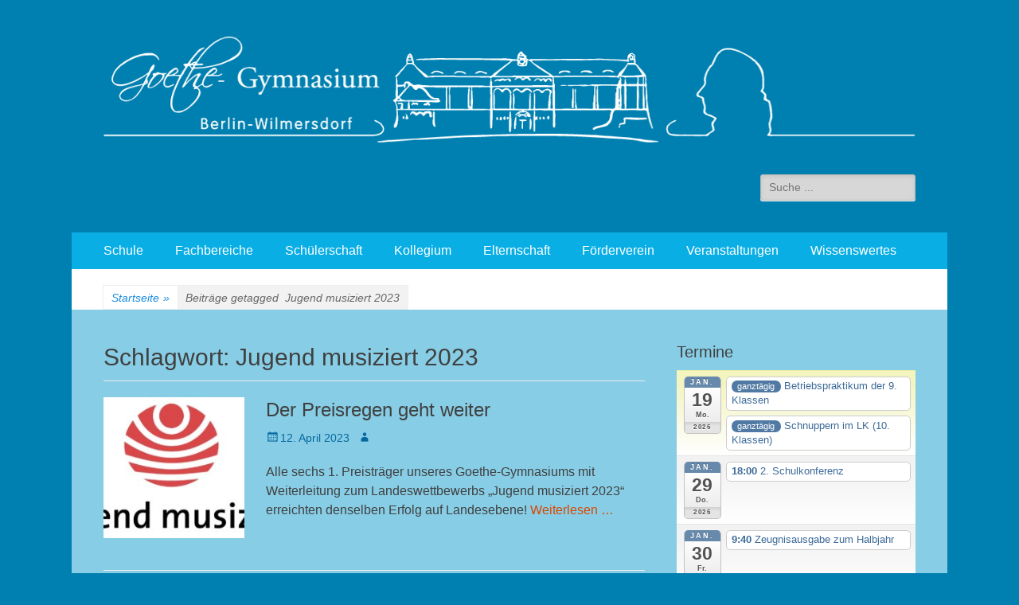

--- FILE ---
content_type: text/html; charset=UTF-8
request_url: https://goethe-gymnasium.berlin/index.php/tag/jugend-musiziert-2023/
body_size: 32866
content:
<!DOCTYPE html>
<html >
<head>
		<meta charset="UTF-8">
		<meta name="viewport" content="width=device-width, initial-scale=1, minimum-scale=1">
		<link rel="profile" href="http://gmpg.org/xfn/11">
		<meta name='robots' content='index, follow, max-image-preview:large, max-snippet:-1, max-video-preview:-1' />

	<!-- This site is optimized with the Yoast SEO plugin v26.7 - https://yoast.com/wordpress/plugins/seo/ -->
	<title>Jugend musiziert 2023 Archive - Goethe-Gymnasium Berlin-Wilmersdorf</title>
	<meta name="description" content="Goethe-Gymnasium Berlin-Wilmersdorf - Jugend musiziert 2023" />
	<link rel="canonical" href="https://goethe-gymnasium.berlin/index.php/tag/jugend-musiziert-2023/" />
	<meta property="og:locale" content="de_DE" />
	<meta property="og:type" content="article" />
	<meta property="og:title" content="Jugend musiziert 2023 Archive - Goethe-Gymnasium Berlin-Wilmersdorf" />
	<meta property="og:description" content="Goethe-Gymnasium Berlin-Wilmersdorf - Jugend musiziert 2023" />
	<meta property="og:url" content="https://goethe-gymnasium.berlin/index.php/tag/jugend-musiziert-2023/" />
	<meta property="og:site_name" content="Goethe-Gymnasium Berlin-Wilmersdorf" />
	<meta property="og:image" content="https://goethe-gymnasium.berlin/wp-content/uploads/2018/06/goethe-front-light.jpg" />
	<meta property="og:image:width" content="1200" />
	<meta property="og:image:height" content="600" />
	<meta property="og:image:type" content="image/jpeg" />
	<meta name="twitter:card" content="summary_large_image" />
	<script type="application/ld+json" class="yoast-schema-graph">{"@context":"https://schema.org","@graph":[{"@type":"CollectionPage","@id":"https://goethe-gymnasium.berlin/index.php/tag/jugend-musiziert-2023/","url":"https://goethe-gymnasium.berlin/index.php/tag/jugend-musiziert-2023/","name":"Jugend musiziert 2023 Archive - Goethe-Gymnasium Berlin-Wilmersdorf","isPartOf":{"@id":"https://goethe-gymnasium.berlin/#website"},"primaryImageOfPage":{"@id":"https://goethe-gymnasium.berlin/index.php/tag/jugend-musiziert-2023/#primaryimage"},"image":{"@id":"https://goethe-gymnasium.berlin/index.php/tag/jugend-musiziert-2023/#primaryimage"},"thumbnailUrl":"https://goethe-gymnasium.berlin/wp-content/uploads/2020/08/jugend_musiziert_logo.jpg","description":"Goethe-Gymnasium Berlin-Wilmersdorf - Jugend musiziert 2023","breadcrumb":{"@id":"https://goethe-gymnasium.berlin/index.php/tag/jugend-musiziert-2023/#breadcrumb"},"inLanguage":"de"},{"@type":"ImageObject","inLanguage":"de","@id":"https://goethe-gymnasium.berlin/index.php/tag/jugend-musiziert-2023/#primaryimage","url":"https://goethe-gymnasium.berlin/wp-content/uploads/2020/08/jugend_musiziert_logo.jpg","contentUrl":"https://goethe-gymnasium.berlin/wp-content/uploads/2020/08/jugend_musiziert_logo.jpg","width":1655,"height":846},{"@type":"BreadcrumbList","@id":"https://goethe-gymnasium.berlin/index.php/tag/jugend-musiziert-2023/#breadcrumb","itemListElement":[{"@type":"ListItem","position":1,"name":"Startseite","item":"https://goethe-gymnasium.berlin/"},{"@type":"ListItem","position":2,"name":"Jugend musiziert 2023"}]},{"@type":"WebSite","@id":"https://goethe-gymnasium.berlin/#website","url":"https://goethe-gymnasium.berlin/","name":"Goethe-Gymnasium Berlin-Wilmersdorf","description":"","publisher":{"@id":"https://goethe-gymnasium.berlin/#organization"},"potentialAction":[{"@type":"SearchAction","target":{"@type":"EntryPoint","urlTemplate":"https://goethe-gymnasium.berlin/?s={search_term_string}"},"query-input":{"@type":"PropertyValueSpecification","valueRequired":true,"valueName":"search_term_string"}}],"inLanguage":"de"},{"@type":"Organization","@id":"https://goethe-gymnasium.berlin/#organization","name":"Goethe-Gymnasium Berlin-Wilmersdorf","url":"https://goethe-gymnasium.berlin/","logo":{"@type":"ImageObject","inLanguage":"de","@id":"https://goethe-gymnasium.berlin/#/schema/logo/image/","url":"https://goethe-gymnasium.berlin/wp-content/uploads/2018/04/goethe-logo_hoch.png","contentUrl":"https://goethe-gymnasium.berlin/wp-content/uploads/2018/04/goethe-logo_hoch.png","width":755,"height":514,"caption":"Goethe-Gymnasium Berlin-Wilmersdorf"},"image":{"@id":"https://goethe-gymnasium.berlin/#/schema/logo/image/"},"sameAs":["https://www.facebook.com/pages/Goethe-Gymnasium/109376575754402","https://www.youtube.com/channel/UCMKuMVF9h_YkS3zmEp7SnzQ"]}]}</script>
	<!-- / Yoast SEO plugin. -->


<link rel="alternate" type="application/rss+xml" title="Goethe-Gymnasium Berlin-Wilmersdorf &raquo; Feed" href="https://goethe-gymnasium.berlin/index.php/feed/" />
<link rel="alternate" type="application/rss+xml" title="Goethe-Gymnasium Berlin-Wilmersdorf &raquo; Kommentar-Feed" href="https://goethe-gymnasium.berlin/index.php/comments/feed/" />
<style>[consent-id]:not(.rcb-content-blocker):not([consent-transaction-complete]):not([consent-visual-use-parent^="children:"]):not([consent-confirm]){opacity:0!important;}
.rcb-content-blocker+.rcb-content-blocker-children-fallback~*{display:none!important;}</style><link rel="preload" href="https://goethe-gymnasium.berlin/wp-content/9d9fb160fdda9657295efbd93a49ea53/dist/1264741916.js?ver=975c5defe73b4b2fde03afbaa384a541" as="script" />
<link rel="preload" href="https://goethe-gymnasium.berlin/wp-content/9d9fb160fdda9657295efbd93a49ea53/dist/1704125079.js?ver=64a64f3ab0d5ab261ad8ca6eebf70126" as="script" />
<link rel="preload" href="https://goethe-gymnasium.berlin/wp-content/plugins/real-cookie-banner/public/lib/animate.css/animate.min.css?ver=4.1.1" as="style" />
<link rel="alternate" type="application/rss+xml" title="Goethe-Gymnasium Berlin-Wilmersdorf &raquo; Jugend musiziert 2023 Schlagwort-Feed" href="https://goethe-gymnasium.berlin/index.php/tag/jugend-musiziert-2023/feed/" />
<script data-cfasync="false" type="text/javascript" defer src="https://goethe-gymnasium.berlin/wp-content/9d9fb160fdda9657295efbd93a49ea53/dist/1264741916.js?ver=975c5defe73b4b2fde03afbaa384a541" id="real-cookie-banner-vendor-real-cookie-banner-banner-js"></script>
<script type="application/json" data-skip-lazy-load="js-extra" data-skip-moving="true" data-no-defer nitro-exclude data-alt-type="application/ld+json" data-dont-merge data-wpmeteor-nooptimize="true" data-cfasync="false" id="af746fe756c9ab21291f3bc23d0f008f01-js-extra">{"slug":"real-cookie-banner","textDomain":"real-cookie-banner","version":"5.2.10","restUrl":"https:\/\/goethe-gymnasium.berlin\/index.php\/wp-json\/real-cookie-banner\/v1\/","restNamespace":"real-cookie-banner\/v1","restPathObfuscateOffset":"72af0008da430a00","restRoot":"https:\/\/goethe-gymnasium.berlin\/index.php\/wp-json\/","restQuery":{"_v":"5.2.10","_locale":"user"},"restNonce":"44bd3bf9e6","restRecreateNonceEndpoint":"https:\/\/goethe-gymnasium.berlin\/wp-admin\/admin-ajax.php?action=rest-nonce","publicUrl":"https:\/\/goethe-gymnasium.berlin\/wp-content\/plugins\/real-cookie-banner\/public\/","chunkFolder":"dist","chunksLanguageFolder":"https:\/\/goethe-gymnasium.berlin\/wp-content\/languages\/mo-cache\/real-cookie-banner\/","chunks":{"chunk-config-tab-blocker.lite.js":["de_DE-83d48f038e1cf6148175589160cda67e","de_DE-e5c2f3318cd06f18a058318f5795a54b","de_DE-76129424d1eb6744d17357561a128725","de_DE-d3d8ada331df664d13fa407b77bc690b"],"chunk-config-tab-blocker.pro.js":["de_DE-ddf5ae983675e7b6eec2afc2d53654a2","de_DE-487d95eea292aab22c80aa3ae9be41f0","de_DE-ab0e642081d4d0d660276c9cebfe9f5d","de_DE-0f5f6074a855fa677e6086b82145bd50"],"chunk-config-tab-consent.lite.js":["de_DE-3823d7521a3fc2857511061e0d660408"],"chunk-config-tab-consent.pro.js":["de_DE-9cb9ecf8c1e8ce14036b5f3a5e19f098"],"chunk-config-tab-cookies.lite.js":["de_DE-1a51b37d0ef409906245c7ed80d76040","de_DE-e5c2f3318cd06f18a058318f5795a54b","de_DE-76129424d1eb6744d17357561a128725"],"chunk-config-tab-cookies.pro.js":["de_DE-572ee75deed92e7a74abba4b86604687","de_DE-487d95eea292aab22c80aa3ae9be41f0","de_DE-ab0e642081d4d0d660276c9cebfe9f5d"],"chunk-config-tab-dashboard.lite.js":["de_DE-f843c51245ecd2b389746275b3da66b6"],"chunk-config-tab-dashboard.pro.js":["de_DE-ae5ae8f925f0409361cfe395645ac077"],"chunk-config-tab-import.lite.js":["de_DE-66df94240f04843e5a208823e466a850"],"chunk-config-tab-import.pro.js":["de_DE-e5fee6b51986d4ff7a051d6f6a7b076a"],"chunk-config-tab-licensing.lite.js":["de_DE-e01f803e4093b19d6787901b9591b5a6"],"chunk-config-tab-licensing.pro.js":["de_DE-4918ea9704f47c2055904e4104d4ffba"],"chunk-config-tab-scanner.lite.js":["de_DE-b10b39f1099ef599835c729334e38429"],"chunk-config-tab-scanner.pro.js":["de_DE-752a1502ab4f0bebfa2ad50c68ef571f"],"chunk-config-tab-settings.lite.js":["de_DE-37978e0b06b4eb18b16164a2d9c93a2c"],"chunk-config-tab-settings.pro.js":["de_DE-e59d3dcc762e276255c8989fbd1f80e3"],"chunk-config-tab-tcf.lite.js":["de_DE-4f658bdbf0aa370053460bc9e3cd1f69","de_DE-e5c2f3318cd06f18a058318f5795a54b","de_DE-d3d8ada331df664d13fa407b77bc690b"],"chunk-config-tab-tcf.pro.js":["de_DE-e1e83d5b8a28f1f91f63b9de2a8b181a","de_DE-487d95eea292aab22c80aa3ae9be41f0","de_DE-0f5f6074a855fa677e6086b82145bd50"]},"others":{"customizeValuesBanner":"{\"layout\":{\"type\":\"dialog\",\"maxHeightEnabled\":false,\"maxHeight\":740,\"dialogMaxWidth\":530,\"dialogPosition\":\"middleCenter\",\"dialogMargin\":[0,0,0,0],\"bannerPosition\":\"bottom\",\"bannerMaxWidth\":1024,\"dialogBorderRadius\":3,\"borderRadius\":5,\"animationIn\":\"slideInUp\",\"animationInDuration\":500,\"animationInOnlyMobile\":true,\"animationOut\":\"none\",\"animationOutDuration\":500,\"animationOutOnlyMobile\":true,\"overlay\":true,\"overlayBg\":\"#000000\",\"overlayBgAlpha\":38,\"overlayBlur\":2},\"decision\":{\"acceptAll\":\"button\",\"acceptEssentials\":\"button\",\"showCloseIcon\":false,\"acceptIndividual\":\"link\",\"buttonOrder\":\"all,essential,save,individual\",\"showGroups\":false,\"groupsFirstView\":false,\"saveButton\":\"always\"},\"design\":{\"bg\":\"#ffffff\",\"textAlign\":\"center\",\"linkTextDecoration\":\"underline\",\"borderWidth\":0,\"borderColor\":\"#ffffff\",\"fontSize\":13,\"fontColor\":\"#2b2b2b\",\"fontInheritFamily\":true,\"fontFamily\":\"Arial, Helvetica, sans-serif\",\"fontWeight\":\"normal\",\"boxShadowEnabled\":true,\"boxShadowOffsetX\":0,\"boxShadowOffsetY\":5,\"boxShadowBlurRadius\":13,\"boxShadowSpreadRadius\":0,\"boxShadowColor\":\"#000000\",\"boxShadowColorAlpha\":20},\"headerDesign\":{\"inheritBg\":true,\"bg\":\"#f4f4f4\",\"inheritTextAlign\":true,\"textAlign\":\"center\",\"padding\":[17,20,15,20],\"logo\":\"\",\"logoRetina\":\"\",\"logoMaxHeight\":40,\"logoPosition\":\"left\",\"logoMargin\":[5,15,5,15],\"fontSize\":20,\"fontColor\":\"#2b2b2b\",\"fontInheritFamily\":true,\"fontFamily\":\"Arial, Helvetica, sans-serif\",\"fontWeight\":\"normal\",\"borderWidth\":1,\"borderColor\":\"#efefef\"},\"bodyDesign\":{\"padding\":[15,20,5,20],\"descriptionInheritFontSize\":true,\"descriptionFontSize\":13,\"dottedGroupsInheritFontSize\":true,\"dottedGroupsFontSize\":13,\"dottedGroupsBulletColor\":\"#15779b\",\"teachingsInheritTextAlign\":true,\"teachingsTextAlign\":\"center\",\"teachingsSeparatorActive\":true,\"teachingsSeparatorWidth\":50,\"teachingsSeparatorHeight\":1,\"teachingsSeparatorColor\":\"#15779b\",\"teachingsInheritFontSize\":false,\"teachingsFontSize\":12,\"teachingsInheritFontColor\":false,\"teachingsFontColor\":\"#7c7c7c\",\"accordionMargin\":[10,0,5,0],\"accordionPadding\":[5,10,5,10],\"accordionArrowType\":\"outlined\",\"accordionArrowColor\":\"#15779b\",\"accordionBg\":\"#ffffff\",\"accordionActiveBg\":\"#f9f9f9\",\"accordionHoverBg\":\"#efefef\",\"accordionBorderWidth\":1,\"accordionBorderColor\":\"#efefef\",\"accordionTitleFontSize\":12,\"accordionTitleFontColor\":\"#2b2b2b\",\"accordionTitleFontWeight\":\"normal\",\"accordionDescriptionMargin\":[5,0,0,0],\"accordionDescriptionFontSize\":12,\"accordionDescriptionFontColor\":\"#757575\",\"accordionDescriptionFontWeight\":\"normal\",\"acceptAllOneRowLayout\":false,\"acceptAllPadding\":[10,10,10,10],\"acceptAllBg\":\"#15779b\",\"acceptAllTextAlign\":\"center\",\"acceptAllFontSize\":18,\"acceptAllFontColor\":\"#ffffff\",\"acceptAllFontWeight\":\"normal\",\"acceptAllBorderWidth\":0,\"acceptAllBorderColor\":\"#000000\",\"acceptAllHoverBg\":\"#11607d\",\"acceptAllHoverFontColor\":\"#ffffff\",\"acceptAllHoverBorderColor\":\"#000000\",\"acceptEssentialsUseAcceptAll\":true,\"acceptEssentialsButtonType\":\"\",\"acceptEssentialsPadding\":[10,10,10,10],\"acceptEssentialsBg\":\"#efefef\",\"acceptEssentialsTextAlign\":\"center\",\"acceptEssentialsFontSize\":18,\"acceptEssentialsFontColor\":\"#0a0a0a\",\"acceptEssentialsFontWeight\":\"normal\",\"acceptEssentialsBorderWidth\":0,\"acceptEssentialsBorderColor\":\"#000000\",\"acceptEssentialsHoverBg\":\"#e8e8e8\",\"acceptEssentialsHoverFontColor\":\"#000000\",\"acceptEssentialsHoverBorderColor\":\"#000000\",\"acceptIndividualPadding\":[5,5,5,5],\"acceptIndividualBg\":\"#ffffff\",\"acceptIndividualTextAlign\":\"center\",\"acceptIndividualFontSize\":15,\"acceptIndividualFontColor\":\"#15779b\",\"acceptIndividualFontWeight\":\"normal\",\"acceptIndividualBorderWidth\":0,\"acceptIndividualBorderColor\":\"#000000\",\"acceptIndividualHoverBg\":\"#ffffff\",\"acceptIndividualHoverFontColor\":\"#11607d\",\"acceptIndividualHoverBorderColor\":\"#000000\"},\"footerDesign\":{\"poweredByLink\":true,\"inheritBg\":false,\"bg\":\"#fcfcfc\",\"inheritTextAlign\":true,\"textAlign\":\"center\",\"padding\":[10,20,15,20],\"fontSize\":14,\"fontColor\":\"#7c7c7c\",\"fontInheritFamily\":true,\"fontFamily\":\"Arial, Helvetica, sans-serif\",\"fontWeight\":\"normal\",\"hoverFontColor\":\"#2b2b2b\",\"borderWidth\":1,\"borderColor\":\"#efefef\",\"languageSwitcher\":\"flags\"},\"texts\":{\"headline\":\"Privatsph\\u00e4re-Einstellungen\",\"description\":\"Wir verwenden Cookies und \\u00e4hnliche Technologien auf unserer Website und verarbeiten personenbezogene Daten von dir (z.B. IP-Adresse), um z.B. Inhalte und Anzeigen zu personalisieren, Medien von Drittanbietern einzubinden oder Zugriffe auf unsere Website zu analysieren. Die Datenverarbeitung kann auch erst in Folge gesetzter Cookies stattfinden. Wir teilen diese Daten mit Dritten, die wir in den Privatsph\\u00e4re-Einstellungen benennen.<br \\\/><br \\\/>Die Datenverarbeitung kann mit deiner Einwilligung oder auf Basis eines berechtigten Interesses erfolgen, dem du in den Privatsph\\u00e4re-Einstellungen widersprechen kannst. Du hast das Recht, nicht einzuwilligen und deine Einwilligung zu einem sp\\u00e4teren Zeitpunkt zu \\u00e4ndern oder zu widerrufen. Weitere Informationen zur Verwendung deiner Daten findest du in unserer {{privacyPolicy}}Datenschutzerkl\\u00e4rung{{\\\/privacyPolicy}}.\",\"acceptAll\":\"Alle akzeptieren\",\"acceptEssentials\":\"Weiter ohne Einwilligung\",\"acceptIndividual\":\"Privatsph\\u00e4re-Einstellungen individuell festlegen\",\"poweredBy\":\"1\",\"dataProcessingInUnsafeCountries\":\"Einige Dienste verarbeiten personenbezogene Daten in unsicheren Drittl\\u00e4ndern. Indem du in die Nutzung dieser Services einwilligst, erkl\\u00e4rst du dich auch mit der Verarbeitung deiner Daten in diesen unsicheren Drittl\\u00e4ndern gem\\u00e4\\u00df {{legalBasis}} einverstanden. Dies birgt das Risiko, dass deine Daten von Beh\\u00f6rden zu Kontroll- und \\u00dcberwachungszwecken verarbeitet werden, m\\u00f6glicherweise ohne die M\\u00f6glichkeit eines Rechtsbehelfs.\",\"ageNoticeBanner\":\"Du bist unter {{minAge}} Jahre alt? Dann kannst du nicht in optionale Services einwilligen. Du kannst deine Eltern oder Erziehungsberechtigten bitten, mit dir in diese Services einzuwilligen.\",\"ageNoticeBlocker\":\"Du bist unter {{minAge}} Jahre alt? Leider darfst du diesem Service nicht selbst zustimmen, um diese Inhalte zu sehen. Bitte deine Eltern oder Erziehungsberechtigten, dem Service mit dir zuzustimmen!\",\"listServicesNotice\":\"Wenn du alle Services akzeptierst, erlaubst du, dass {{services}} geladen werden. Diese sind nach ihrem Zweck in Gruppen {{serviceGroups}} unterteilt (Zugeh\\u00f6rigkeit durch hochgestellte Zahlen gekennzeichnet).\",\"listServicesLegitimateInterestNotice\":\"Au\\u00dferdem werden die {{services}} auf der Grundlage eines berechtigten Interesses geladen.\",\"consentForwardingExternalHosts\":\"Deine Einwilligung gilt auch auf {{websites}}.\",\"blockerHeadline\":\"{{name}} aufgrund von Privatsph\\u00e4re-Einstellungen blockiert\",\"blockerLinkShowMissing\":\"Zeige alle Services, denen du noch zustimmen musst\",\"blockerLoadButton\":\"Erforderliche Services akzeptieren und Inhalte laden\",\"blockerAcceptInfo\":\"Wenn du die blockierten Inhalte l\\u00e4dst, werden deine Datenschutzeinstellungen angepasst. Inhalte aus diesem Service werden in Zukunft nicht mehr blockiert. Du hast das Recht, deine Entscheidung jederzeit zu widerrufen oder zu \\u00e4ndern.\",\"stickyHistory\":\"Historie der Privatsph\\u00e4re-Einstellungen\",\"stickyRevoke\":\"Einwilligungen widerrufen\",\"stickyRevokeSuccessMessage\":\"Du hast die Einwilligung f\\u00fcr Services mit dessen Cookies und Verarbeitung personenbezogener Daten erfolgreich widerrufen. Die Seite wird jetzt neu geladen!\",\"stickyChange\":\"Privatsph\\u00e4re-Einstellungen \\u00e4ndern\"},\"individualLayout\":{\"inheritDialogMaxWidth\":false,\"dialogMaxWidth\":970,\"inheritBannerMaxWidth\":true,\"bannerMaxWidth\":1980,\"descriptionTextAlign\":\"left\"},\"group\":{\"checkboxBg\":\"#f0f0f0\",\"checkboxBorderWidth\":1,\"checkboxBorderColor\":\"#d2d2d2\",\"checkboxActiveColor\":\"#ffffff\",\"checkboxActiveBg\":\"#15779b\",\"checkboxActiveBorderColor\":\"#11607d\",\"groupInheritBg\":true,\"groupBg\":\"#f4f4f4\",\"groupPadding\":[15,15,15,15],\"groupSpacing\":10,\"groupBorderRadius\":5,\"groupBorderWidth\":1,\"groupBorderColor\":\"#f4f4f4\",\"headlineFontSize\":16,\"headlineFontWeight\":\"normal\",\"headlineFontColor\":\"#2b2b2b\",\"descriptionFontSize\":14,\"descriptionFontColor\":\"#7c7c7c\",\"linkColor\":\"#7c7c7c\",\"linkHoverColor\":\"#2b2b2b\",\"detailsHideLessRelevant\":true},\"saveButton\":{\"useAcceptAll\":true,\"type\":\"button\",\"padding\":[10,10,10,10],\"bg\":\"#efefef\",\"textAlign\":\"center\",\"fontSize\":18,\"fontColor\":\"#0a0a0a\",\"fontWeight\":\"normal\",\"borderWidth\":0,\"borderColor\":\"#000000\",\"hoverBg\":\"#e8e8e8\",\"hoverFontColor\":\"#000000\",\"hoverBorderColor\":\"#000000\"},\"individualTexts\":{\"headline\":\"Individuelle Privatsph\\u00e4re-Einstellungen\",\"description\":\"Wir verwenden Cookies und \\u00e4hnliche Technologien auf unserer Website und verarbeiten personenbezogene Daten von dir (z.B. IP-Adresse), um z.B. Inhalte und Anzeigen zu personalisieren, Medien von Drittanbietern einzubinden oder Zugriffe auf unsere Website zu analysieren. Die Datenverarbeitung kann auch erst in Folge gesetzter Cookies stattfinden. Wir teilen diese Daten mit Dritten, die wir in den Privatsph\\u00e4re-Einstellungen benennen.<br \\\/><br \\\/>Die Datenverarbeitung kann mit deiner Einwilligung oder auf Basis eines berechtigten Interesses erfolgen, dem du in den Privatsph\\u00e4re-Einstellungen widersprechen kannst. Du hast das Recht, nicht einzuwilligen und deine Einwilligung zu einem sp\\u00e4teren Zeitpunkt zu \\u00e4ndern oder zu widerrufen. Weitere Informationen zur Verwendung deiner Daten findest du in unserer {{privacyPolicy}}Datenschutzerkl\\u00e4rung{{\\\/privacyPolicy}}.<br \\\/><br \\\/>Im Folgenden findest du eine \\u00dcbersicht \\u00fcber alle Services, die von dieser Website genutzt werden. Du kannst dir detaillierte Informationen zu jedem Service ansehen und ihm einzeln zustimmen oder von deinem Widerspruchsrecht Gebrauch machen.\",\"save\":\"Individuelle Auswahlen speichern\",\"showMore\":\"Service-Informationen anzeigen\",\"hideMore\":\"Service-Informationen ausblenden\",\"postamble\":\"\"},\"mobile\":{\"enabled\":true,\"maxHeight\":400,\"hideHeader\":false,\"alignment\":\"bottom\",\"scalePercent\":90,\"scalePercentVertical\":-50},\"sticky\":{\"enabled\":false,\"animationsEnabled\":true,\"alignment\":\"left\",\"bubbleBorderRadius\":50,\"icon\":\"fingerprint\",\"iconCustom\":\"\",\"iconCustomRetina\":\"\",\"iconSize\":30,\"iconColor\":\"#ffffff\",\"bubbleMargin\":[10,20,20,20],\"bubblePadding\":15,\"bubbleBg\":\"#15779b\",\"bubbleBorderWidth\":0,\"bubbleBorderColor\":\"#10556f\",\"boxShadowEnabled\":true,\"boxShadowOffsetX\":0,\"boxShadowOffsetY\":2,\"boxShadowBlurRadius\":5,\"boxShadowSpreadRadius\":1,\"boxShadowColor\":\"#105b77\",\"boxShadowColorAlpha\":40,\"bubbleHoverBg\":\"#ffffff\",\"bubbleHoverBorderColor\":\"#000000\",\"hoverIconColor\":\"#000000\",\"hoverIconCustom\":\"\",\"hoverIconCustomRetina\":\"\",\"menuFontSize\":16,\"menuBorderRadius\":5,\"menuItemSpacing\":10,\"menuItemPadding\":[5,10,5,10]},\"customCss\":{\"css\":\"\",\"antiAdBlocker\":\"y\"}}","isPro":false,"showProHints":false,"proUrl":"https:\/\/devowl.io\/de\/go\/real-cookie-banner?source=rcb-lite","showLiteNotice":true,"frontend":{"groups":"[{\"id\":489,\"name\":\"Essenziell\",\"slug\":\"essenziell\",\"description\":\"Essenzielle Services sind f\\u00fcr die grundlegende Funktionalit\\u00e4t der Website erforderlich. Sie enthalten nur technisch notwendige Services. Diesen Services kann nicht widersprochen werden.\",\"isEssential\":true,\"isDefault\":true,\"items\":[{\"id\":9968,\"name\":\"Real Cookie Banner\",\"purpose\":\"Real Cookie Banner bittet Website-Besucher um die Einwilligung zum Setzen von Cookies und zur Verarbeitung personenbezogener Daten. Dazu wird jedem Website-Besucher eine UUID (pseudonyme Identifikation des Nutzers) zugewiesen, die bis zum Ablauf des Cookies zur Speicherung der Einwilligung g\\u00fcltig ist. Cookies werden dazu verwendet, um zu testen, ob Cookies gesetzt werden k\\u00f6nnen, um Referenz auf die dokumentierte Einwilligung zu speichern, um zu speichern, in welche Services aus welchen Service-Gruppen der Besucher eingewilligt hat, und, falls Einwilligung nach dem Transparency & Consent Framework (TCF) eingeholt werden, um die Einwilligungen in TCF Partner, Zwecke, besondere Zwecke, Funktionen und besondere Funktionen zu speichern. Im Rahmen der Darlegungspflicht nach DSGVO wird die erhobene Einwilligung vollumf\\u00e4nglich dokumentiert. Dazu z\\u00e4hlt neben den Services und Service-Gruppen, in welche der Besucher eingewilligt hat, und falls Einwilligung nach dem TCF Standard eingeholt werden, in welche TCF Partner, Zwecke und Funktionen der Besucher eingewilligt hat, alle Einstellungen des Cookie Banners zum Zeitpunkt der Einwilligung als auch die technischen Umst\\u00e4nde (z.B. Gr\\u00f6\\u00dfe des Sichtbereichs bei der Einwilligung) und die Nutzerinteraktionen (z.B. Klick auf Buttons), die zur Einwilligung gef\\u00fchrt haben. Die Einwilligung wird pro Sprache einmal erhoben.\",\"providerContact\":{\"phone\":\"\",\"email\":\"\",\"link\":\"\"},\"isProviderCurrentWebsite\":true,\"provider\":\"Goethe-Gymnasium Berlin-Wilmersdorf\",\"uniqueName\":\"real-cookie-banner\",\"isEmbeddingOnlyExternalResources\":false,\"legalBasis\":\"legal-requirement\",\"dataProcessingInCountries\":[],\"dataProcessingInCountriesSpecialTreatments\":[],\"technicalDefinitions\":[{\"type\":\"http\",\"name\":\"real_cookie_banner*\",\"host\":\".goethe-gymnasium.berlin\",\"duration\":365,\"durationUnit\":\"d\",\"isSessionDuration\":false,\"purpose\":\"Eindeutiger Identifikator f\\u00fcr die Einwilligung, aber nicht f\\u00fcr den Website-Besucher. Revisionshash f\\u00fcr die Einstellungen des Cookie-Banners (Texte, Farben, Funktionen, Servicegruppen, Dienste, Content Blocker usw.). IDs f\\u00fcr eingewilligte Services und Service-Gruppen.\"},{\"type\":\"http\",\"name\":\"real_cookie_banner*-tcf\",\"host\":\".goethe-gymnasium.berlin\",\"duration\":365,\"durationUnit\":\"d\",\"isSessionDuration\":false,\"purpose\":\"Im Rahmen von TCF gesammelte Einwilligungen, die im TC-String-Format gespeichert werden, einschlie\\u00dflich TCF-Vendoren, -Zwecke, -Sonderzwecke, -Funktionen und -Sonderfunktionen.\"},{\"type\":\"http\",\"name\":\"real_cookie_banner*-gcm\",\"host\":\".goethe-gymnasium.berlin\",\"duration\":365,\"durationUnit\":\"d\",\"isSessionDuration\":false,\"purpose\":\"Die im Google Consent Mode gesammelten Einwilligungen in die verschiedenen Einwilligungstypen (Zwecke) werden f\\u00fcr alle mit dem Google Consent Mode kompatiblen Services gespeichert.\"},{\"type\":\"http\",\"name\":\"real_cookie_banner-test\",\"host\":\".goethe-gymnasium.berlin\",\"duration\":365,\"durationUnit\":\"d\",\"isSessionDuration\":false,\"purpose\":\"Cookie, der gesetzt wurde, um die Funktionalit\\u00e4t von HTTP-Cookies zu testen. Wird sofort nach dem Test gel\\u00f6scht.\"},{\"type\":\"local\",\"name\":\"real_cookie_banner*\",\"host\":\"https:\\\/\\\/goethe-gymnasium.berlin\",\"duration\":1,\"durationUnit\":\"d\",\"isSessionDuration\":false,\"purpose\":\"Eindeutiger Identifikator f\\u00fcr die Einwilligung, aber nicht f\\u00fcr den Website-Besucher. Revisionshash f\\u00fcr die Einstellungen des Cookie-Banners (Texte, Farben, Funktionen, Service-Gruppen, Services, Content Blocker usw.). IDs f\\u00fcr eingewilligte Services und Service-Gruppen. Wird nur solange gespeichert, bis die Einwilligung auf dem Website-Server dokumentiert ist.\"},{\"type\":\"local\",\"name\":\"real_cookie_banner*-tcf\",\"host\":\"https:\\\/\\\/goethe-gymnasium.berlin\",\"duration\":1,\"durationUnit\":\"d\",\"isSessionDuration\":false,\"purpose\":\"Im Rahmen von TCF gesammelte Einwilligungen werden im TC-String-Format gespeichert, einschlie\\u00dflich TCF Vendoren, Zwecke, besondere Zwecke, Funktionen und besondere Funktionen. Wird nur solange gespeichert, bis die Einwilligung auf dem Website-Server dokumentiert ist.\"},{\"type\":\"local\",\"name\":\"real_cookie_banner*-gcm\",\"host\":\"https:\\\/\\\/goethe-gymnasium.berlin\",\"duration\":1,\"durationUnit\":\"d\",\"isSessionDuration\":false,\"purpose\":\"Im Rahmen des Google Consent Mode erfasste Einwilligungen werden f\\u00fcr alle mit dem Google Consent Mode kompatiblen Services in Einwilligungstypen (Zwecke) gespeichert. Wird nur solange gespeichert, bis die Einwilligung auf dem Website-Server dokumentiert ist.\"},{\"type\":\"local\",\"name\":\"real_cookie_banner-consent-queue*\",\"host\":\"https:\\\/\\\/goethe-gymnasium.berlin\",\"duration\":1,\"durationUnit\":\"d\",\"isSessionDuration\":false,\"purpose\":\"Lokale Zwischenspeicherung (Caching) der Auswahl im Cookie-Banner, bis der Server die Einwilligung dokumentiert; Dokumentation periodisch oder bei Seitenwechseln versucht, wenn der Server nicht verf\\u00fcgbar oder \\u00fcberlastet ist.\"}],\"codeDynamics\":[],\"providerPrivacyPolicyUrl\":\"https:\\\/\\\/goethe-gymnasium.berlin\\\/index.php\\\/wissenswertes\\\/impressum\\\/datenschutzerklaerung\\\/\",\"providerLegalNoticeUrl\":\"\",\"tagManagerOptInEventName\":\"\",\"tagManagerOptOutEventName\":\"\",\"googleConsentModeConsentTypes\":[],\"executePriority\":10,\"codeOptIn\":\"\",\"executeCodeOptInWhenNoTagManagerConsentIsGiven\":false,\"codeOptOut\":\"\",\"executeCodeOptOutWhenNoTagManagerConsentIsGiven\":false,\"deleteTechnicalDefinitionsAfterOptOut\":false,\"codeOnPageLoad\":\"\",\"presetId\":\"real-cookie-banner\"}]},{\"id\":490,\"name\":\"Funktional\",\"slug\":\"funktional\",\"description\":\"Funktionale Services sind notwendig, um \\u00fcber die wesentliche Funktionalit\\u00e4t der Website hinausgehende Features wie h\\u00fcbschere Schriftarten, Videowiedergabe oder interaktive Web 2.0-Features bereitzustellen. Inhalte von z.B. Video- und Social Media-Plattformen sind standardm\\u00e4\\u00dfig gesperrt und k\\u00f6nnen zugestimmt werden. Wenn dem Service zugestimmt wird, werden diese Inhalte automatisch ohne weitere manuelle Einwilligung geladen.\",\"isEssential\":false,\"isDefault\":true,\"items\":[{\"id\":9975,\"name\":\"Emojis\",\"purpose\":\"WordPress Emoji ist ein Emoji-Set, das von wordpress.org geladen wird. Es werden keine Cookies im technischen Sinne auf dem Client des Nutzers gesetzt, jedoch werden technische und personenbezogene Daten wie die IP-Adresse vom Client an den Server des Dienstanbieters \\u00fcbertragen, um die Nutzung des Dienstes zu erm\\u00f6glichen.\",\"providerContact\":{\"phone\":\"\",\"email\":\"\",\"link\":\"\"},\"isProviderCurrentWebsite\":false,\"provider\":\"WordPress.org\",\"uniqueName\":\"wordpress-emojis\",\"isEmbeddingOnlyExternalResources\":true,\"legalBasis\":\"consent\",\"dataProcessingInCountries\":[\"US\"],\"dataProcessingInCountriesSpecialTreatments\":[],\"technicalDefinitions\":[{\"type\":\"http\",\"name\":\"\",\"host\":\"\",\"duration\":0,\"durationUnit\":\"y\",\"isSessionDuration\":false,\"purpose\":\"\"}],\"codeDynamics\":[],\"providerPrivacyPolicyUrl\":\"https:\\\/\\\/de.wordpress.org\\\/about\\\/privacy\\\/\",\"providerLegalNoticeUrl\":\"\",\"tagManagerOptInEventName\":\"\",\"tagManagerOptOutEventName\":\"\",\"googleConsentModeConsentTypes\":[],\"executePriority\":10,\"codeOptIn\":\"\",\"executeCodeOptInWhenNoTagManagerConsentIsGiven\":false,\"codeOptOut\":\"\",\"executeCodeOptOutWhenNoTagManagerConsentIsGiven\":false,\"deleteTechnicalDefinitionsAfterOptOut\":false,\"codeOnPageLoad\":\"\",\"presetId\":\"wordpress-emojis\"},{\"id\":9973,\"name\":\"YouTube\",\"purpose\":\"YouTube erm\\u00f6glicht die direkte Einbettung von auf youtube.com ver\\u00f6ffentlichten Inhalten in Websites. Die Cookies werden verwendet, um besuchte Websites und detaillierte Statistiken \\u00fcber das Nutzerverhalten zu sammeln. Diese Daten k\\u00f6nnen mit den Daten der auf youtube.com und google.com angemeldeten Nutzer verkn\\u00fcpft werden.\",\"providerContact\":{\"phone\":\"\",\"email\":\"\",\"link\":\"\"},\"isProviderCurrentWebsite\":false,\"provider\":\"Google Ireland Limited\",\"uniqueName\":\"youtube\",\"isEmbeddingOnlyExternalResources\":false,\"legalBasis\":\"consent\",\"dataProcessingInCountries\":[\"US\"],\"dataProcessingInCountriesSpecialTreatments\":[],\"technicalDefinitions\":[{\"type\":\"http\",\"name\":\"SIDCC\",\"host\":\".youtube.com\",\"duration\":1,\"durationUnit\":\"y\",\"isSessionDuration\":false,\"purpose\":\"\"},{\"type\":\"http\",\"name\":\"__Secure-3PAPISID\",\"host\":\".youtube.com\",\"duration\":2,\"durationUnit\":\"y\",\"isSessionDuration\":false,\"purpose\":\"\"},{\"type\":\"http\",\"name\":\"__Secure-APISID\",\"host\":\".youtube.com\",\"duration\":1,\"durationUnit\":\"mo\",\"isSessionDuration\":false,\"purpose\":\"\"},{\"type\":\"http\",\"name\":\"SAPISID\",\"host\":\".youtube.com\",\"duration\":2,\"durationUnit\":\"y\",\"isSessionDuration\":false,\"purpose\":\"\"},{\"type\":\"http\",\"name\":\"SSID\",\"host\":\".youtube.com\",\"duration\":2,\"durationUnit\":\"y\",\"isSessionDuration\":false,\"purpose\":\"\"},{\"type\":\"http\",\"name\":\"1P_JAR\",\"host\":\".youtube.com\",\"duration\":1,\"durationUnit\":\"mo\",\"isSessionDuration\":false,\"purpose\":\"\"},{\"type\":\"http\",\"name\":\"SEARCH_SAMESITE\",\"host\":\".youtube.com\",\"duration\":6,\"durationUnit\":\"mo\",\"isSessionDuration\":false,\"purpose\":\"\"},{\"type\":\"http\",\"name\":\"YSC\",\"host\":\".youtube.com\",\"duration\":0,\"durationUnit\":\"y\",\"isSessionDuration\":true,\"purpose\":\"\"},{\"type\":\"http\",\"name\":\"LOGIN_INFO\",\"host\":\".youtube.com\",\"duration\":2,\"durationUnit\":\"y\",\"isSessionDuration\":false,\"purpose\":\"\"},{\"type\":\"http\",\"name\":\"HSID\",\"host\":\".youtube.com\",\"duration\":2,\"durationUnit\":\"y\",\"isSessionDuration\":false,\"purpose\":\"\"},{\"type\":\"http\",\"name\":\"VISITOR_INFO1_LIVE\",\"host\":\".youtube.com\",\"duration\":6,\"durationUnit\":\"mo\",\"isSessionDuration\":false,\"purpose\":\"\"},{\"type\":\"http\",\"name\":\"CONSENT\",\"host\":\".youtube.com\",\"duration\":18,\"durationUnit\":\"y\",\"isSessionDuration\":false,\"purpose\":\"\"},{\"type\":\"http\",\"name\":\"__Secure-SSID\",\"host\":\".youtube.com\",\"duration\":1,\"durationUnit\":\"mo\",\"isSessionDuration\":false,\"purpose\":\"\"},{\"type\":\"http\",\"name\":\"__Secure-HSID\",\"host\":\".youtube.com\",\"duration\":1,\"durationUnit\":\"mo\",\"isSessionDuration\":false,\"purpose\":\"\"},{\"type\":\"http\",\"name\":\"APISID\",\"host\":\".youtube.com\",\"duration\":2,\"durationUnit\":\"y\",\"isSessionDuration\":false,\"purpose\":\"\"},{\"type\":\"http\",\"name\":\"__Secure-3PSID\",\"host\":\".youtube.com\",\"duration\":2,\"durationUnit\":\"y\",\"isSessionDuration\":false,\"purpose\":\"\"},{\"type\":\"http\",\"name\":\"PREF\",\"host\":\".youtube.com\",\"duration\":8,\"durationUnit\":\"mo\",\"isSessionDuration\":false,\"purpose\":\"\"},{\"type\":\"http\",\"name\":\"SID\",\"host\":\".youtube.com\",\"duration\":2,\"durationUnit\":\"y\",\"isSessionDuration\":false,\"purpose\":\"\"},{\"type\":\"http\",\"name\":\"s_gl\",\"host\":\".youtube.com\",\"duration\":0,\"durationUnit\":\"y\",\"isSessionDuration\":true,\"purpose\":\"\"},{\"type\":\"http\",\"name\":\"SIDCC\",\"host\":\".google.com\",\"duration\":1,\"durationUnit\":\"y\",\"isSessionDuration\":false,\"purpose\":\"\"},{\"type\":\"http\",\"name\":\"__Secure-3PAPISID\",\"host\":\".google.com\",\"duration\":2,\"durationUnit\":\"y\",\"isSessionDuration\":false,\"purpose\":\"\"},{\"type\":\"http\",\"name\":\"SAPISID\",\"host\":\".google.com\",\"duration\":2,\"durationUnit\":\"y\",\"isSessionDuration\":false,\"purpose\":\"\"},{\"type\":\"http\",\"name\":\"APISID\",\"host\":\".google.com\",\"duration\":2,\"durationUnit\":\"y\",\"isSessionDuration\":false,\"purpose\":\"\"},{\"type\":\"http\",\"name\":\"SSID\",\"host\":\".google.com\",\"duration\":2,\"durationUnit\":\"y\",\"isSessionDuration\":false,\"purpose\":\"\"},{\"type\":\"http\",\"name\":\"HSID\",\"host\":\".google.com\",\"duration\":2,\"durationUnit\":\"y\",\"isSessionDuration\":false,\"purpose\":\"\"},{\"type\":\"http\",\"name\":\"__Secure-3PSID\",\"host\":\".google.com\",\"duration\":2,\"durationUnit\":\"y\",\"isSessionDuration\":false,\"purpose\":\"\"},{\"type\":\"http\",\"name\":\"SID\",\"host\":\".google.com\",\"duration\":2,\"durationUnit\":\"y\",\"isSessionDuration\":false,\"purpose\":\"\"},{\"type\":\"http\",\"name\":\"CONSENT\",\"host\":\".google.com\",\"duration\":18,\"durationUnit\":\"y\",\"isSessionDuration\":false,\"purpose\":\"\"},{\"type\":\"http\",\"name\":\"NID\",\"host\":\".google.com\",\"duration\":6,\"durationUnit\":\"mo\",\"isSessionDuration\":false,\"purpose\":\"\"},{\"type\":\"http\",\"name\":\"1P_JAR\",\"host\":\".google.com\",\"duration\":1,\"durationUnit\":\"mo\",\"isSessionDuration\":false,\"purpose\":\"\"},{\"type\":\"http\",\"name\":\"DV\",\"host\":\"www.google.com\",\"duration\":1,\"durationUnit\":\"m\",\"isSessionDuration\":false,\"purpose\":\"\"}],\"codeDynamics\":[],\"providerPrivacyPolicyUrl\":\"https:\\\/\\\/policies.google.com\\\/privacy\",\"providerLegalNoticeUrl\":\"\",\"tagManagerOptInEventName\":\"\",\"tagManagerOptOutEventName\":\"\",\"googleConsentModeConsentTypes\":[],\"executePriority\":10,\"codeOptIn\":\"\",\"executeCodeOptInWhenNoTagManagerConsentIsGiven\":false,\"codeOptOut\":\"\",\"executeCodeOptOutWhenNoTagManagerConsentIsGiven\":false,\"deleteTechnicalDefinitionsAfterOptOut\":false,\"codeOnPageLoad\":\"\",\"presetId\":\"youtube\"},{\"id\":9971,\"name\":\"Font Awesome\",\"purpose\":\"Font Awesome ist ein Service, der benutzerdefinierte Icon-Schriften, die nicht auf dem Client-Ger\\u00e4t des Nutzers installiert sind, herunterl\\u00e4dt und in die Website einbettet. Auf dem Client-Ger\\u00e4t des Nutzers werden keine Cookies im technischen Sinne gesetzt, aber es werden technische und pers\\u00f6nliche Daten (wie z.B. die IP-Adresse) vom Client an den Server des Dienstanbieters \\u00fcbertragen, um die Nutzung des Services zu erm\\u00f6glichen.\",\"providerContact\":{\"phone\":\"\",\"email\":\"\",\"link\":\"\"},\"isProviderCurrentWebsite\":false,\"provider\":\"Fonticons, Inc.\",\"uniqueName\":\"font-awesome\",\"isEmbeddingOnlyExternalResources\":true,\"legalBasis\":\"consent\",\"dataProcessingInCountries\":[\"US\"],\"dataProcessingInCountriesSpecialTreatments\":[],\"technicalDefinitions\":[{\"type\":\"http\",\"name\":\"\",\"host\":\"\",\"duration\":0,\"durationUnit\":\"y\",\"isSessionDuration\":false,\"purpose\":\"\"}],\"codeDynamics\":[],\"providerPrivacyPolicyUrl\":\"https:\\\/\\\/fontawesome.com\\\/privacy\",\"providerLegalNoticeUrl\":\"\",\"tagManagerOptInEventName\":\"\",\"tagManagerOptOutEventName\":\"\",\"googleConsentModeConsentTypes\":[],\"executePriority\":10,\"codeOptIn\":\"\",\"executeCodeOptInWhenNoTagManagerConsentIsGiven\":false,\"codeOptOut\":\"\",\"executeCodeOptOutWhenNoTagManagerConsentIsGiven\":false,\"deleteTechnicalDefinitionsAfterOptOut\":false,\"codeOnPageLoad\":\"\",\"presetId\":\"font-awesome\"}]}]","links":[{"id":11041,"label":"Datenschutzerkl\u00e4rung","pageType":"privacyPolicy","isExternalUrl":false,"pageId":698,"url":"https:\/\/goethe-gymnasium.berlin\/index.php\/wissenswertes\/impressum\/datenschutzerklaerung\/","hideCookieBanner":true,"isTargetBlank":true},{"id":11042,"label":"Impressum","pageType":"legalNotice","isExternalUrl":false,"pageId":285,"url":"https:\/\/goethe-gymnasium.berlin\/index.php\/wissenswertes\/impressum\/","hideCookieBanner":true,"isTargetBlank":true}],"websiteOperator":{"address":"","country":"","contactEmail":"base64-encoded:aW5mby5nb2V0aGUtZ3ltbmFzaXVtQHQtb25saW5lLmRl","contactPhone":"","contactFormUrl":false},"blocker":[{"id":9976,"name":"WordPress Emojis","description":"","rules":["*s.w.org\/images\/core\/emoji*","window._wpemojiSettings","link[href=\"\/\/s.w.org\"]"],"criteria":"services","tcfVendors":[],"tcfPurposes":[1],"services":[9975],"isVisual":false,"visualType":"default","visualMediaThumbnail":"0","visualContentType":"","isVisualDarkMode":false,"visualBlur":0,"visualDownloadThumbnail":false,"visualHeroButtonText":"","shouldForceToShowVisual":false,"presetId":"wordpress-emojis","visualThumbnail":null},{"id":9974,"name":"YouTube","description":"","rules":["*youtube.com*","*youtu.be*","*youtube-nocookie.com*","*ytimg.com*","*apis.google.com\/js\/platform.js*","div[class*=\"g-ytsubscribe\"]","*youtube.com\/subscribe_embed*","div[data-settings*=\"youtube_url\"]","script[id=\"uael-video-subscribe-js\"]","div[class*=\"elementor-widget-premium-addon-video-box\"][data-settings*=\"youtube\"]","div[class*=\"td_wrapper_playlist_player_youtube\"]","*wp-content\/plugins\/wp-youtube-lyte\/lyte\/lyte-min.js*","*wp-content\/plugins\/youtube-embed-plus\/scripts\/*","*wp-content\/plugins\/youtube-embed-plus-pro\/scripts\/*","div[id^=\"epyt_gallery\"]","div[class*=\"tcb-yt-bg\"]","a[href*=\"youtube.com\"][rel=\"wp-video-lightbox\"]","lite-youtube[videoid]","a[href*=\"youtube.com\"][class*=\"awb-lightbox\"]","div[data-elementor-lightbox*=\"youtube.com\"]","div[class*=\"w-video\"][onclick*=\"youtube.com\"]"],"criteria":"services","tcfVendors":[],"tcfPurposes":[1],"services":[9973],"isVisual":true,"visualType":"default","visualMediaThumbnail":"0","visualContentType":"","isVisualDarkMode":false,"visualBlur":0,"visualDownloadThumbnail":false,"visualHeroButtonText":"","shouldForceToShowVisual":false,"presetId":"youtube","visualThumbnail":null},{"id":9972,"name":"Font Awesome","description":"","rules":["*use.fontawesome.com*","*kit.fontawesome.com*","*bootstrapcdn.com\/font-awesome\/*","*cdnjs.cloudflare.com*font-awesome*","*jsdelivr.net*font-awesome*","*unpkg.com*font-awesome*"],"criteria":"services","tcfVendors":[],"tcfPurposes":[1],"services":[9971],"isVisual":false,"visualType":"default","visualMediaThumbnail":"0","visualContentType":"","isVisualDarkMode":false,"visualBlur":0,"visualDownloadThumbnail":false,"visualHeroButtonText":"","shouldForceToShowVisual":false,"presetId":"font-awesome","visualThumbnail":null}],"languageSwitcher":[],"predefinedDataProcessingInSafeCountriesLists":{"GDPR":["AT","BE","BG","HR","CY","CZ","DK","EE","FI","FR","DE","GR","HU","IE","IS","IT","LI","LV","LT","LU","MT","NL","NO","PL","PT","RO","SK","SI","ES","SE"],"DSG":["CH"],"GDPR+DSG":[],"ADEQUACY_EU":["AD","AR","CA","FO","GG","IL","IM","JP","JE","NZ","KR","CH","GB","UY","US"],"ADEQUACY_CH":["DE","AD","AR","AT","BE","BG","CA","CY","HR","DK","ES","EE","FI","FR","GI","GR","GG","HU","IM","FO","IE","IS","IL","IT","JE","LV","LI","LT","LU","MT","MC","NO","NZ","NL","PL","PT","CZ","RO","GB","SK","SI","SE","UY","US"]},"decisionCookieName":"real_cookie_banner-v:2_blog:1_path:6f5e1c3","revisionHash":"4ec5f7737b5f69391b414620b46d450c","territorialLegalBasis":["gdpr-eprivacy"],"setCookiesViaManager":"none","isRespectDoNotTrack":false,"failedConsentDocumentationHandling":"essentials","isAcceptAllForBots":true,"isDataProcessingInUnsafeCountries":false,"isAgeNotice":true,"ageNoticeAgeLimit":16,"isListServicesNotice":true,"isBannerLessConsent":false,"isTcf":false,"isGcm":false,"isGcmListPurposes":false,"hasLazyData":false},"anonymousContentUrl":"https:\/\/goethe-gymnasium.berlin\/wp-content\/9d9fb160fdda9657295efbd93a49ea53\/dist\/","anonymousHash":"9d9fb160fdda9657295efbd93a49ea53","hasDynamicPreDecisions":false,"isLicensed":true,"isDevLicense":false,"multilingualSkipHTMLForTag":"","isCurrentlyInTranslationEditorPreview":false,"defaultLanguage":"","currentLanguage":"","activeLanguages":[],"context":"","iso3166OneAlpha2":{"AF":"Afghanistan","AL":"Albanien","DZ":"Algerien","AS":"Amerikanisch-Samoa","AD":"Andorra","AO":"Angola","AI":"Anguilla","AQ":"Antarktis","AG":"Antigua und Barbuda","AR":"Argentinien","AM":"Armenien","AW":"Aruba","AZ":"Aserbaidschan","AU":"Australien","BS":"Bahamas","BH":"Bahrain","BD":"Bangladesch","BB":"Barbados","BY":"Belarus","BE":"Belgien","BZ":"Belize","BJ":"Benin","BM":"Bermuda","BT":"Bhutan","BO":"Bolivien","BA":"Bosnien und Herzegowina","BW":"Botswana","BV":"Bouvetinsel","BR":"Brasilien","IO":"Britisches Territorium im Indischen Ozean","BN":"Brunei Darussalam","BG":"Bulgarien","BF":"Burkina Faso","BI":"Burundi","CL":"Chile","CN":"China","CK":"Cookinseln","CR":"Costa Rica","CW":"Cura\u00e7ao","DE":"Deutschland","LA":"Die Laotische Demokratische Volksrepublik","DM":"Dominica","DO":"Dominikanische Republik","DJ":"Dschibuti","DK":"D\u00e4nemark","EC":"Ecuador","SV":"El Salvador","ER":"Eritrea","EE":"Estland","FK":"Falklandinseln (Malwinen)","FJ":"Fidschi","FI":"Finnland","FR":"Frankreich","GF":"Franz\u00f6sisch-Guayana","PF":"Franz\u00f6sisch-Polynesien","TF":"Franz\u00f6sische S\u00fcd- und Antarktisgebiete","FO":"F\u00e4r\u00f6er Inseln","FM":"F\u00f6derierte Staaten von Mikronesien","GA":"Gabun","GM":"Gambia","GE":"Georgien","GH":"Ghana","GI":"Gibraltar","GD":"Grenada","GR":"Griechenland","GL":"Gr\u00f6nland","GP":"Guadeloupe","GU":"Guam","GT":"Guatemala","GG":"Guernsey","GN":"Guinea","GW":"Guinea-Bissau","GY":"Guyana","HT":"Haiti","HM":"Heard und die McDonaldinseln","VA":"Heiliger Stuhl (Staat Vatikanstadt)","HN":"Honduras","HK":"Hong Kong","IN":"Indien","ID":"Indonesien","IQ":"Irak","IE":"Irland","IR":"Islamische Republik Iran","IS":"Island","IM":"Isle of Man","IL":"Israel","IT":"Italien","JM":"Jamaika","JP":"Japan","YE":"Jemen","JE":"Jersey","JO":"Jordanien","VG":"Jungferninseln, Britisch","VI":"Jungferninseln, U.S.","KY":"Kaimaninseln","KH":"Kambodscha","CM":"Kamerun","CA":"Kanada","CV":"Kap Verde","BQ":"Karibischen Niederlande","KZ":"Kasachstan","QA":"Katar","KE":"Kenia","KG":"Kirgisistan","KI":"Kiribati","UM":"Kleinere Inselbesitzungen der Vereinigten Staaten","CC":"Kokosinseln","CO":"Kolumbien","KM":"Komoren","CG":"Kongo","CD":"Kongo, Demokratische Republik","KR":"Korea","XK":"Kosovo","HR":"Kroatien","CU":"Kuba","KW":"Kuwait","LS":"Lesotho","LV":"Lettland","LB":"Libanon","LR":"Liberia","LY":"Libysch-Arabische Dschamahirija","LI":"Liechtenstein","LT":"Litauen","LU":"Luxemburg","MO":"Macao","MG":"Madagaskar","MW":"Malawi","MY":"Malaysia","MV":"Malediven","ML":"Mali","MT":"Malta","MA":"Marokko","MH":"Marshallinseln","MQ":"Martinique","MR":"Mauretanien","MU":"Mauritius","YT":"Mayotte","MK":"Mazedonien","MX":"Mexiko","MD":"Moldawien","MC":"Monaco","MN":"Mongolei","ME":"Montenegro","MS":"Montserrat","MZ":"Mosambik","MM":"Myanmar","NA":"Namibia","NR":"Nauru","NP":"Nepal","NC":"Neukaledonien","NZ":"Neuseeland","NI":"Nicaragua","NL":"Niederlande","AN":"Niederl\u00e4ndische Antillen","NE":"Niger","NG":"Nigeria","NU":"Niue","KP":"Nordkorea","NF":"Norfolkinsel","NO":"Norwegen","MP":"N\u00f6rdliche Marianen","OM":"Oman","PK":"Pakistan","PW":"Palau","PS":"Pal\u00e4stinensisches Gebiet, besetzt","PA":"Panama","PG":"Papua-Neuguinea","PY":"Paraguay","PE":"Peru","PH":"Philippinen","PN":"Pitcairn","PL":"Polen","PT":"Portugal","PR":"Puerto Rico","CI":"Republik C\u00f4te d'Ivoire","RW":"Ruanda","RO":"Rum\u00e4nien","RU":"Russische F\u00f6deration","RE":"R\u00e9union","BL":"Saint Barth\u00e9l\u00e9my","PM":"Saint Pierre und Miquelo","SB":"Salomonen","ZM":"Sambia","WS":"Samoa","SM":"San Marino","SH":"Sankt Helena","MF":"Sankt Martin","SA":"Saudi-Arabien","SE":"Schweden","CH":"Schweiz","SN":"Senegal","RS":"Serbien","SC":"Seychellen","SL":"Sierra Leone","ZW":"Simbabwe","SG":"Singapur","SX":"Sint Maarten","SK":"Slowakei","SI":"Slowenien","SO":"Somalia","ES":"Spanien","LK":"Sri Lanka","KN":"St. Kitts und Nevis","LC":"St. Lucia","VC":"St. Vincent und Grenadinen","SD":"Sudan","SR":"Surinam","SJ":"Svalbard und Jan Mayen","SZ":"Swasiland","SY":"Syrische Arabische Republik","ST":"S\u00e3o Tom\u00e9 und Pr\u00edncipe","ZA":"S\u00fcdafrika","GS":"S\u00fcdgeorgien und die S\u00fcdlichen Sandwichinseln","SS":"S\u00fcdsudan","TJ":"Tadschikistan","TW":"Taiwan","TZ":"Tansania","TH":"Thailand","TL":"Timor-Leste","TG":"Togo","TK":"Tokelau","TO":"Tonga","TT":"Trinidad und Tobago","TD":"Tschad","CZ":"Tschechische Republik","TN":"Tunesien","TM":"Turkmenistan","TC":"Turks- und Caicosinseln","TV":"Tuvalu","TR":"T\u00fcrkei","UG":"Uganda","UA":"Ukraine","HU":"Ungarn","UY":"Uruguay","UZ":"Usbekistan","VU":"Vanuatu","VE":"Venezuela","AE":"Vereinigte Arabische Emirate","US":"Vereinigte Staaten","GB":"Vereinigtes K\u00f6nigreich","VN":"Vietnam","WF":"Wallis und Futuna","CX":"Weihnachtsinsel","EH":"Westsahara","CF":"Zentralafrikanische Republik","CY":"Zypern","EG":"\u00c4gypten","GQ":"\u00c4quatorialguinea","ET":"\u00c4thiopien","AX":"\u00c5land Inseln","AT":"\u00d6sterreich"},"visualParentSelectors":{".et_pb_video_box":1,".et_pb_video_slider:has(>.et_pb_slider_carousel %s)":"self",".ast-oembed-container":1,".wpb_video_wrapper":1,".gdlr-core-pbf-background-wrap":1},"isPreventPreDecision":false,"isInvalidateImplicitUserConsent":false,"dependantVisibilityContainers":["[role=\"tabpanel\"]",".eael-tab-content-item",".wpcs_content_inner",".op3-contenttoggleitem-content",".op3-popoverlay-content",".pum-overlay","[data-elementor-type=\"popup\"]",".wp-block-ub-content-toggle-accordion-content-wrap",".w-popup-wrap",".oxy-lightbox_inner[data-inner-content=true]",".oxy-pro-accordion_body",".oxy-tab-content",".kt-accordion-panel",".vc_tta-panel-body",".mfp-hide","div[id^=\"tve_thrive_lightbox_\"]",".brxe-xpromodalnestable",".evcal_eventcard",".divioverlay",".et_pb_toggle_content"],"disableDeduplicateExceptions":[".et_pb_video_slider"],"bannerDesignVersion":12,"bannerI18n":{"showMore":"Mehr anzeigen","hideMore":"Verstecken","showLessRelevantDetails":"Weitere Details anzeigen (%s)","hideLessRelevantDetails":"Weitere Details ausblenden (%s)","other":"Anderes","legalBasis":{"label":"Verwendung auf gesetzlicher Grundlage von","consentPersonalData":"Einwilligung zur Verarbeitung personenbezogener Daten","consentStorage":"Einwilligung zur Speicherung oder zum Zugriff auf Informationen auf der Endeinrichtung des Nutzers","legitimateInterestPersonalData":"Berechtigtes Interesse zur Verarbeitung personenbezogener Daten","legitimateInterestStorage":"Bereitstellung eines ausdr\u00fccklich gew\u00fcnschten digitalen Dienstes zur Speicherung oder zum Zugriff auf Informationen auf der Endeinrichtung des Nutzers","legalRequirementPersonalData":"Erf\u00fcllung einer rechtlichen Verpflichtung zur Verarbeitung personenbezogener Daten"},"territorialLegalBasisArticles":{"gdpr-eprivacy":{"dataProcessingInUnsafeCountries":"Art. 49 Abs. 1 lit. a DSGVO"},"dsg-switzerland":{"dataProcessingInUnsafeCountries":"Art. 17 Abs. 1 lit. a DSG (Schweiz)"}},"legitimateInterest":"Berechtigtes Interesse","consent":"Einwilligung","crawlerLinkAlert":"Wir haben erkannt, dass du ein Crawler\/Bot bist. Nur nat\u00fcrliche Personen d\u00fcrfen in Cookies und die Verarbeitung von personenbezogenen Daten einwilligen. Daher hat der Link f\u00fcr dich keine Funktion.","technicalCookieDefinitions":"Technische Cookie-Definitionen","technicalCookieName":"Technischer Cookie Name","usesCookies":"Verwendete Cookies","cookieRefresh":"Cookie-Erneuerung","usesNonCookieAccess":"Verwendet Cookie-\u00e4hnliche Informationen (LocalStorage, SessionStorage, IndexDB, etc.)","host":"Host","duration":"Dauer","noExpiration":"Kein Ablauf","type":"Typ","purpose":"Zweck","purposes":"Zwecke","headerTitlePrivacyPolicyHistory":"Privatsph\u00e4re-Einstellungen: Historie","skipToConsentChoices":"Zu Einwilligungsoptionen springen","historyLabel":"Einwilligungen anzeigen vom","historyItemLoadError":"Das Lesen der Zustimmung ist fehlgeschlagen. Bitte versuche es sp\u00e4ter noch einmal!","historySelectNone":"Noch nicht eingewilligt","provider":"Anbieter","providerContactPhone":"Telefon","providerContactEmail":"E-Mail","providerContactLink":"Kontaktformular","providerPrivacyPolicyUrl":"Datenschutzerkl\u00e4rung","providerLegalNoticeUrl":"Impressum","nonStandard":"Nicht standardisierte Datenverarbeitung","nonStandardDesc":"Einige Services setzen Cookies und\/oder verarbeiten personenbezogene Daten, ohne die Standards f\u00fcr die Mitteilung der Einwilligung einzuhalten. Diese Services werden in mehrere Gruppen eingeteilt. Sogenannte \"essenzielle Services\" werden auf Basis eines berechtigten Interesses genutzt und k\u00f6nnen nicht abgew\u00e4hlt werden (ein Widerspruch muss ggf. per E-Mail oder Brief gem\u00e4\u00df der Datenschutzerkl\u00e4rung erfolgen), w\u00e4hrend alle anderen Services nur nach einer Einwilligung genutzt werden.","dataProcessingInThirdCountries":"Datenverarbeitung in Drittl\u00e4ndern","safetyMechanisms":{"label":"Sicherheitsmechanismen f\u00fcr die Daten\u00fcbermittlung","standardContractualClauses":"Standardvertragsklauseln","adequacyDecision":"Angemessenheitsbeschluss","eu":"EU","switzerland":"Schweiz","bindingCorporateRules":"Verbindliche interne Datenschutzvorschriften","contractualGuaranteeSccSubprocessors":"Vertragliche Garantie f\u00fcr Standardvertragsklauseln mit Unterauftragsverarbeitern"},"durationUnit":{"n1":{"s":"Sekunde","m":"Minute","h":"Stunde","d":"Tag","mo":"Monat","y":"Jahr"},"nx":{"s":"Sekunden","m":"Minuten","h":"Stunden","d":"Tage","mo":"Monate","y":"Jahre"}},"close":"Schlie\u00dfen","closeWithoutSaving":"Schlie\u00dfen ohne Speichern","yes":"Ja","no":"Nein","unknown":"Unbekannt","none":"Nichts","noLicense":"Keine Lizenz aktiviert - kein Produktionseinsatz!","devLicense":"Produktlizenz nicht f\u00fcr den Produktionseinsatz!","devLicenseLearnMore":"Mehr erfahren","devLicenseLink":"https:\/\/devowl.io\/de\/wissensdatenbank\/lizenz-installations-typ\/","andSeparator":" und ","deprecated":{"appropriateSafeguard":"Geeignete Garantien","dataProcessingInUnsafeCountries":"Datenverarbeitung in unsicheren Drittl\u00e4ndern","legalRequirement":"Erf\u00fcllung einer rechtlichen Verpflichtung"}},"pageRequestUuid4":"acb9e6efa-db88-4adf-a686-cf59f6e3dd7f","pageByIdUrl":"https:\/\/goethe-gymnasium.berlin?page_id","pluginUrl":"https:\/\/devowl.io\/wordpress-real-cookie-banner\/"}}</script><script data-skip-lazy-load="js-extra" data-skip-moving="true" data-no-defer nitro-exclude data-alt-type="application/ld+json" data-dont-merge data-wpmeteor-nooptimize="true" data-cfasync="false" id="af746fe756c9ab21291f3bc23d0f008f02-js-extra">
(()=>{var x=function (a,b){return-1<["codeOptIn","codeOptOut","codeOnPageLoad","contactEmail"].indexOf(a)&&"string"==typeof b&&b.startsWith("base64-encoded:")?window.atob(b.substr(15)):b},t=(e,t)=>new Proxy(e,{get:(e,n)=>{let r=Reflect.get(e,n);return n===t&&"string"==typeof r&&(r=JSON.parse(r,x),Reflect.set(e,n,r)),r}}),n=JSON.parse(document.getElementById("af746fe756c9ab21291f3bc23d0f008f01-js-extra").innerHTML,x);window.Proxy?n.others.frontend=t(n.others.frontend,"groups"):n.others.frontend.groups=JSON.parse(n.others.frontend.groups,x);window.Proxy?n.others=t(n.others,"customizeValuesBanner"):n.others.customizeValuesBanner=JSON.parse(n.others.customizeValuesBanner,x);;window.realCookieBanner=n;window[Math.random().toString(36)]=n;
})();
</script><script data-cfasync="false" type="text/javascript" id="real-cookie-banner-banner-js-before">
/* <![CDATA[ */
((a,b)=>{a[b]||(a[b]={unblockSync:()=>undefined},["consentSync"].forEach(c=>a[b][c]=()=>({cookie:null,consentGiven:!1,cookieOptIn:!0})),["consent","consentAll","unblock"].forEach(c=>a[b][c]=(...d)=>new Promise(e=>a.addEventListener(b,()=>{a[b][c](...d).then(e)},{once:!0}))))})(window,"consentApi");
//# sourceURL=real-cookie-banner-banner-js-before
/* ]]> */
</script>
<script data-cfasync="false" type="text/javascript" defer src="https://goethe-gymnasium.berlin/wp-content/9d9fb160fdda9657295efbd93a49ea53/dist/1704125079.js?ver=64a64f3ab0d5ab261ad8ca6eebf70126" id="real-cookie-banner-banner-js"></script>
<link rel='stylesheet' id='animate-css-css' href='https://goethe-gymnasium.berlin/wp-content/plugins/real-cookie-banner/public/lib/animate.css/animate.min.css?ver=4.1.1' type='text/css' media='all' />
<style id='wp-img-auto-sizes-contain-inline-css' type='text/css'>
img:is([sizes=auto i],[sizes^="auto," i]){contain-intrinsic-size:3000px 1500px}
/*# sourceURL=wp-img-auto-sizes-contain-inline-css */
</style>
<link rel='stylesheet' id='ai1ec_style-css' href='//goethe-gymnasium.berlin/wp-content/plugins/all-in-one-event-calendar/public/themes-ai1ec/vortex/css/ai1ec_parsed_css.css?ver=3.0.0' type='text/css' media='all' />
<style id='wp-emoji-styles-inline-css' type='text/css'>

	img.wp-smiley, img.emoji {
		display: inline !important;
		border: none !important;
		box-shadow: none !important;
		height: 1em !important;
		width: 1em !important;
		margin: 0 0.07em !important;
		vertical-align: -0.1em !important;
		background: none !important;
		padding: 0 !important;
	}
/*# sourceURL=wp-emoji-styles-inline-css */
</style>
<link rel='stylesheet' id='wp-block-library-css' href='https://goethe-gymnasium.berlin/wp-includes/css/dist/block-library/style.min.css?ver=6.9' type='text/css' media='all' />
<style id='wp-block-heading-inline-css' type='text/css'>
h1:where(.wp-block-heading).has-background,h2:where(.wp-block-heading).has-background,h3:where(.wp-block-heading).has-background,h4:where(.wp-block-heading).has-background,h5:where(.wp-block-heading).has-background,h6:where(.wp-block-heading).has-background{padding:1.25em 2.375em}h1.has-text-align-left[style*=writing-mode]:where([style*=vertical-lr]),h1.has-text-align-right[style*=writing-mode]:where([style*=vertical-rl]),h2.has-text-align-left[style*=writing-mode]:where([style*=vertical-lr]),h2.has-text-align-right[style*=writing-mode]:where([style*=vertical-rl]),h3.has-text-align-left[style*=writing-mode]:where([style*=vertical-lr]),h3.has-text-align-right[style*=writing-mode]:where([style*=vertical-rl]),h4.has-text-align-left[style*=writing-mode]:where([style*=vertical-lr]),h4.has-text-align-right[style*=writing-mode]:where([style*=vertical-rl]),h5.has-text-align-left[style*=writing-mode]:where([style*=vertical-lr]),h5.has-text-align-right[style*=writing-mode]:where([style*=vertical-rl]),h6.has-text-align-left[style*=writing-mode]:where([style*=vertical-lr]),h6.has-text-align-right[style*=writing-mode]:where([style*=vertical-rl]){rotate:180deg}
/*# sourceURL=https://goethe-gymnasium.berlin/wp-includes/blocks/heading/style.min.css */
</style>
<style id='wp-block-list-inline-css' type='text/css'>
ol,ul{box-sizing:border-box}:root :where(.wp-block-list.has-background){padding:1.25em 2.375em}
/*# sourceURL=https://goethe-gymnasium.berlin/wp-includes/blocks/list/style.min.css */
</style>
<style id='global-styles-inline-css' type='text/css'>
:root{--wp--preset--aspect-ratio--square: 1;--wp--preset--aspect-ratio--4-3: 4/3;--wp--preset--aspect-ratio--3-4: 3/4;--wp--preset--aspect-ratio--3-2: 3/2;--wp--preset--aspect-ratio--2-3: 2/3;--wp--preset--aspect-ratio--16-9: 16/9;--wp--preset--aspect-ratio--9-16: 9/16;--wp--preset--color--black: #000000;--wp--preset--color--cyan-bluish-gray: #abb8c3;--wp--preset--color--white: #ffffff;--wp--preset--color--pale-pink: #f78da7;--wp--preset--color--vivid-red: #cf2e2e;--wp--preset--color--luminous-vivid-orange: #ff6900;--wp--preset--color--luminous-vivid-amber: #fcb900;--wp--preset--color--light-green-cyan: #7bdcb5;--wp--preset--color--vivid-green-cyan: #00d084;--wp--preset--color--pale-cyan-blue: #8ed1fc;--wp--preset--color--vivid-cyan-blue: #0693e3;--wp--preset--color--vivid-purple: #9b51e0;--wp--preset--gradient--vivid-cyan-blue-to-vivid-purple: linear-gradient(135deg,rgb(6,147,227) 0%,rgb(155,81,224) 100%);--wp--preset--gradient--light-green-cyan-to-vivid-green-cyan: linear-gradient(135deg,rgb(122,220,180) 0%,rgb(0,208,130) 100%);--wp--preset--gradient--luminous-vivid-amber-to-luminous-vivid-orange: linear-gradient(135deg,rgb(252,185,0) 0%,rgb(255,105,0) 100%);--wp--preset--gradient--luminous-vivid-orange-to-vivid-red: linear-gradient(135deg,rgb(255,105,0) 0%,rgb(207,46,46) 100%);--wp--preset--gradient--very-light-gray-to-cyan-bluish-gray: linear-gradient(135deg,rgb(238,238,238) 0%,rgb(169,184,195) 100%);--wp--preset--gradient--cool-to-warm-spectrum: linear-gradient(135deg,rgb(74,234,220) 0%,rgb(151,120,209) 20%,rgb(207,42,186) 40%,rgb(238,44,130) 60%,rgb(251,105,98) 80%,rgb(254,248,76) 100%);--wp--preset--gradient--blush-light-purple: linear-gradient(135deg,rgb(255,206,236) 0%,rgb(152,150,240) 100%);--wp--preset--gradient--blush-bordeaux: linear-gradient(135deg,rgb(254,205,165) 0%,rgb(254,45,45) 50%,rgb(107,0,62) 100%);--wp--preset--gradient--luminous-dusk: linear-gradient(135deg,rgb(255,203,112) 0%,rgb(199,81,192) 50%,rgb(65,88,208) 100%);--wp--preset--gradient--pale-ocean: linear-gradient(135deg,rgb(255,245,203) 0%,rgb(182,227,212) 50%,rgb(51,167,181) 100%);--wp--preset--gradient--electric-grass: linear-gradient(135deg,rgb(202,248,128) 0%,rgb(113,206,126) 100%);--wp--preset--gradient--midnight: linear-gradient(135deg,rgb(2,3,129) 0%,rgb(40,116,252) 100%);--wp--preset--font-size--small: 13px;--wp--preset--font-size--medium: 20px;--wp--preset--font-size--large: 36px;--wp--preset--font-size--x-large: 42px;--wp--preset--spacing--20: 0.44rem;--wp--preset--spacing--30: 0.67rem;--wp--preset--spacing--40: 1rem;--wp--preset--spacing--50: 1.5rem;--wp--preset--spacing--60: 2.25rem;--wp--preset--spacing--70: 3.38rem;--wp--preset--spacing--80: 5.06rem;--wp--preset--shadow--natural: 6px 6px 9px rgba(0, 0, 0, 0.2);--wp--preset--shadow--deep: 12px 12px 50px rgba(0, 0, 0, 0.4);--wp--preset--shadow--sharp: 6px 6px 0px rgba(0, 0, 0, 0.2);--wp--preset--shadow--outlined: 6px 6px 0px -3px rgb(255, 255, 255), 6px 6px rgb(0, 0, 0);--wp--preset--shadow--crisp: 6px 6px 0px rgb(0, 0, 0);}:where(.is-layout-flex){gap: 0.5em;}:where(.is-layout-grid){gap: 0.5em;}body .is-layout-flex{display: flex;}.is-layout-flex{flex-wrap: wrap;align-items: center;}.is-layout-flex > :is(*, div){margin: 0;}body .is-layout-grid{display: grid;}.is-layout-grid > :is(*, div){margin: 0;}:where(.wp-block-columns.is-layout-flex){gap: 2em;}:where(.wp-block-columns.is-layout-grid){gap: 2em;}:where(.wp-block-post-template.is-layout-flex){gap: 1.25em;}:where(.wp-block-post-template.is-layout-grid){gap: 1.25em;}.has-black-color{color: var(--wp--preset--color--black) !important;}.has-cyan-bluish-gray-color{color: var(--wp--preset--color--cyan-bluish-gray) !important;}.has-white-color{color: var(--wp--preset--color--white) !important;}.has-pale-pink-color{color: var(--wp--preset--color--pale-pink) !important;}.has-vivid-red-color{color: var(--wp--preset--color--vivid-red) !important;}.has-luminous-vivid-orange-color{color: var(--wp--preset--color--luminous-vivid-orange) !important;}.has-luminous-vivid-amber-color{color: var(--wp--preset--color--luminous-vivid-amber) !important;}.has-light-green-cyan-color{color: var(--wp--preset--color--light-green-cyan) !important;}.has-vivid-green-cyan-color{color: var(--wp--preset--color--vivid-green-cyan) !important;}.has-pale-cyan-blue-color{color: var(--wp--preset--color--pale-cyan-blue) !important;}.has-vivid-cyan-blue-color{color: var(--wp--preset--color--vivid-cyan-blue) !important;}.has-vivid-purple-color{color: var(--wp--preset--color--vivid-purple) !important;}.has-black-background-color{background-color: var(--wp--preset--color--black) !important;}.has-cyan-bluish-gray-background-color{background-color: var(--wp--preset--color--cyan-bluish-gray) !important;}.has-white-background-color{background-color: var(--wp--preset--color--white) !important;}.has-pale-pink-background-color{background-color: var(--wp--preset--color--pale-pink) !important;}.has-vivid-red-background-color{background-color: var(--wp--preset--color--vivid-red) !important;}.has-luminous-vivid-orange-background-color{background-color: var(--wp--preset--color--luminous-vivid-orange) !important;}.has-luminous-vivid-amber-background-color{background-color: var(--wp--preset--color--luminous-vivid-amber) !important;}.has-light-green-cyan-background-color{background-color: var(--wp--preset--color--light-green-cyan) !important;}.has-vivid-green-cyan-background-color{background-color: var(--wp--preset--color--vivid-green-cyan) !important;}.has-pale-cyan-blue-background-color{background-color: var(--wp--preset--color--pale-cyan-blue) !important;}.has-vivid-cyan-blue-background-color{background-color: var(--wp--preset--color--vivid-cyan-blue) !important;}.has-vivid-purple-background-color{background-color: var(--wp--preset--color--vivid-purple) !important;}.has-black-border-color{border-color: var(--wp--preset--color--black) !important;}.has-cyan-bluish-gray-border-color{border-color: var(--wp--preset--color--cyan-bluish-gray) !important;}.has-white-border-color{border-color: var(--wp--preset--color--white) !important;}.has-pale-pink-border-color{border-color: var(--wp--preset--color--pale-pink) !important;}.has-vivid-red-border-color{border-color: var(--wp--preset--color--vivid-red) !important;}.has-luminous-vivid-orange-border-color{border-color: var(--wp--preset--color--luminous-vivid-orange) !important;}.has-luminous-vivid-amber-border-color{border-color: var(--wp--preset--color--luminous-vivid-amber) !important;}.has-light-green-cyan-border-color{border-color: var(--wp--preset--color--light-green-cyan) !important;}.has-vivid-green-cyan-border-color{border-color: var(--wp--preset--color--vivid-green-cyan) !important;}.has-pale-cyan-blue-border-color{border-color: var(--wp--preset--color--pale-cyan-blue) !important;}.has-vivid-cyan-blue-border-color{border-color: var(--wp--preset--color--vivid-cyan-blue) !important;}.has-vivid-purple-border-color{border-color: var(--wp--preset--color--vivid-purple) !important;}.has-vivid-cyan-blue-to-vivid-purple-gradient-background{background: var(--wp--preset--gradient--vivid-cyan-blue-to-vivid-purple) !important;}.has-light-green-cyan-to-vivid-green-cyan-gradient-background{background: var(--wp--preset--gradient--light-green-cyan-to-vivid-green-cyan) !important;}.has-luminous-vivid-amber-to-luminous-vivid-orange-gradient-background{background: var(--wp--preset--gradient--luminous-vivid-amber-to-luminous-vivid-orange) !important;}.has-luminous-vivid-orange-to-vivid-red-gradient-background{background: var(--wp--preset--gradient--luminous-vivid-orange-to-vivid-red) !important;}.has-very-light-gray-to-cyan-bluish-gray-gradient-background{background: var(--wp--preset--gradient--very-light-gray-to-cyan-bluish-gray) !important;}.has-cool-to-warm-spectrum-gradient-background{background: var(--wp--preset--gradient--cool-to-warm-spectrum) !important;}.has-blush-light-purple-gradient-background{background: var(--wp--preset--gradient--blush-light-purple) !important;}.has-blush-bordeaux-gradient-background{background: var(--wp--preset--gradient--blush-bordeaux) !important;}.has-luminous-dusk-gradient-background{background: var(--wp--preset--gradient--luminous-dusk) !important;}.has-pale-ocean-gradient-background{background: var(--wp--preset--gradient--pale-ocean) !important;}.has-electric-grass-gradient-background{background: var(--wp--preset--gradient--electric-grass) !important;}.has-midnight-gradient-background{background: var(--wp--preset--gradient--midnight) !important;}.has-small-font-size{font-size: var(--wp--preset--font-size--small) !important;}.has-medium-font-size{font-size: var(--wp--preset--font-size--medium) !important;}.has-large-font-size{font-size: var(--wp--preset--font-size--large) !important;}.has-x-large-font-size{font-size: var(--wp--preset--font-size--x-large) !important;}
/*# sourceURL=global-styles-inline-css */
</style>
<style id='core-block-supports-inline-css' type='text/css'>
.wp-elements-019bdda681d063b06f29d524c835aa48 a:where(:not(.wp-element-button)){color:var(--wp--preset--color--white);}.wp-elements-31b15fecd48bb1d4bf9c25c7fa6b2896 a:where(:not(.wp-element-button)){color:var(--wp--preset--color--white);}.wp-elements-cf8e57a6151c4fafc7d3183196f57f10 a:where(:not(.wp-element-button)){color:var(--wp--preset--color--white);}
/*# sourceURL=core-block-supports-inline-css */
</style>

<style id='classic-theme-styles-inline-css' type='text/css'>
/*! This file is auto-generated */
.wp-block-button__link{color:#fff;background-color:#32373c;border-radius:9999px;box-shadow:none;text-decoration:none;padding:calc(.667em + 2px) calc(1.333em + 2px);font-size:1.125em}.wp-block-file__button{background:#32373c;color:#fff;text-decoration:none}
/*# sourceURL=/wp-includes/css/classic-themes.min.css */
</style>
<link rel='stylesheet' id='foobox-free-min-css' href='https://goethe-gymnasium.berlin/wp-content/plugins/foobox-image-lightbox/free/css/foobox.free.min.css?ver=2.7.35' type='text/css' media='all' />
<link rel='stylesheet' id='catchresponsive-style-css' href='https://goethe-gymnasium.berlin/wp-content/themes/catch-responsive-pro/style.css?ver=4.2.3' type='text/css' media='all' />
<link rel='stylesheet' id='genericons-css' href='https://goethe-gymnasium.berlin/wp-content/themes/catch-responsive-pro/css/genericons/genericons.css?ver=3.4.1' type='text/css' media='all' />
<link rel='stylesheet' id='jquery-sidr-css' href='https://goethe-gymnasium.berlin/wp-content/themes/catch-responsive-pro/css/jquery.sidr.light.min.css?ver=2.1.0' type='text/css' media='all' />
<link rel='stylesheet' id='newsletter-css' href='https://goethe-gymnasium.berlin/wp-content/plugins/newsletter/style.css?ver=9.1.0' type='text/css' media='all' />
<link rel='stylesheet' id='tablepress-default-css' href='https://goethe-gymnasium.berlin/wp-content/plugins/tablepress/css/build/default.css?ver=3.2.6' type='text/css' media='all' />
<link rel='stylesheet' id='awpcp-font-awesome-css' href='https://goethe-gymnasium.berlin/wp-content/plugins/another-wordpress-classifieds-plugin/resources/vendors/fontawesome/css/all.min.css?ver=5.2.0' type='text/css' media='all' />
<link rel='stylesheet' id='awpcp-frontend-style-css' href='https://goethe-gymnasium.berlin/wp-content/plugins/another-wordpress-classifieds-plugin/resources/css/awpcpstyle.css?ver=4.4.3' type='text/css' media='all' />
<!--n2css--><!--n2js--><script type="text/javascript" src="https://goethe-gymnasium.berlin/wp-includes/js/jquery/jquery.min.js?ver=3.7.1" id="jquery-core-js"></script>
<script type="text/javascript" src="https://goethe-gymnasium.berlin/wp-includes/js/jquery/jquery-migrate.min.js?ver=3.4.1" id="jquery-migrate-js"></script>
<script type="text/javascript" src="https://goethe-gymnasium.berlin/wp-content/themes/catch-responsive-pro/js/jquery.sidr.min.js?ver=2.2.1.1" id="jquery-sidr-js"></script>
<script type="text/javascript" src="https://goethe-gymnasium.berlin/wp-content/themes/catch-responsive-pro/js/catchresponsive-custom-scripts.min.js" id="catchresponsive-custom-scripts-js"></script>
<script type="text/javascript" id="foobox-free-min-js-before">
/* <![CDATA[ */
/* Run FooBox FREE (v2.7.35) */
var FOOBOX = window.FOOBOX = {
	ready: true,
	disableOthers: false,
	o: {wordpress: { enabled: true }, countMessage:'image %index of %total', captions: { dataTitle: ["captionTitle","title"], dataDesc: ["captionDesc","description"] }, rel: '', excludes:'.fbx-link,.nofoobox,.nolightbox,a[href*="pinterest.com/pin/create/button/"]', affiliate : { enabled: false }},
	selectors: [
		".foogallery-container.foogallery-lightbox-foobox", ".foogallery-container.foogallery-lightbox-foobox-free", ".gallery", ".wp-block-gallery", ".wp-caption", ".wp-block-image", "a:has(img[class*=wp-image-])", ".post a:has(img[class*=wp-image-])", ".foobox"
	],
	pre: function( $ ){
		// Custom JavaScript (Pre)
		
	},
	post: function( $ ){
		// Custom JavaScript (Post)
		
		// Custom Captions Code
		
	},
	custom: function( $ ){
		// Custom Extra JS
		
	}
};
//# sourceURL=foobox-free-min-js-before
/* ]]> */
</script>
<script type="text/javascript" src="https://goethe-gymnasium.berlin/wp-content/plugins/foobox-image-lightbox/free/js/foobox.free.min.js?ver=2.7.35" id="foobox-free-min-js"></script>
<link rel="https://api.w.org/" href="https://goethe-gymnasium.berlin/index.php/wp-json/" /><link rel="alternate" title="JSON" type="application/json" href="https://goethe-gymnasium.berlin/index.php/wp-json/wp/v2/tags/502" /><link rel="EditURI" type="application/rsd+xml" title="RSD" href="https://goethe-gymnasium.berlin/xmlrpc.php?rsd" />
<meta name="generator" content="WordPress 6.9" />
<style type="text/css" id="custom-background-css">
body.custom-background { background-color: #f9f9f9; background-image: url("https://goethe-gymnasium.berlin/wp-content/themes/catch-responsive-pro/images/body-bg.jpg"); background-position: left top; background-size: auto; background-repeat: repeat; background-attachment: scroll; }
</style>
	<link rel="icon" href="https://goethe-gymnasium.berlin/wp-content/uploads/2018/04/cropped-goethe-kopf-32x32.png" sizes="32x32" />
<link rel="icon" href="https://goethe-gymnasium.berlin/wp-content/uploads/2018/04/cropped-goethe-kopf-192x192.png" sizes="192x192" />
<link rel="apple-touch-icon" href="https://goethe-gymnasium.berlin/wp-content/uploads/2018/04/cropped-goethe-kopf-180x180.png" />
<meta name="msapplication-TileImage" content="https://goethe-gymnasium.berlin/wp-content/uploads/2018/04/cropped-goethe-kopf-270x270.png" />
		<style type="text/css" id="wp-custom-css">
			body.custom-background {
      background:#0080b0;
}

#feature-slider p {
    display:none;
}

		</style>
		<!-- Goethe-Gymnasium Berlin-Wilmersdorf inline CSS Styles -->
<style type="text/css" media="screen">
.site-title a, .site-description { position: absolute !important; clip: rect(1px 1px 1px 1px); clip: rect(1px, 1px, 1px, 1px); }
a { color: #d84800; }
#masthead { background-color: #0080b0; }
.site-description { color: #ffffff; }
#content { background-color: #87cde5; }
#main .entry-meta a { color: #0668a0; }
#site-generator { background-color: #0080b0; color: #666666; }
#featured-content { background-color: #0080b0; }
#featured-content .entry-title, #featured-content .entry-title a { color: #ffffff; }
.nav-primary { background-color: #09aee5; }
.nav-primary ul.menu a { color: #ffffff; }
.nav-primary ul.menu li:hover > a, .nav-primary ul.menu a:focus, .nav-primary ul.menu .current-menu-item > a, .nav-primary ul.menu .current-menu-ancestor > a, .nav-primary ul.menu .current_page_item > a, .nav-primary ul.menu .current_page_ancestor > a { background-color: #87cde5; color: #000000; }
.nav-primary ul.menu .sub-menu a, .nav-primary ul.menu .children a { background-color: #87cde5; color: #000000; }
</style>
</head>

<body class="archive tag tag-jugend-musiziert-2023 tag-502 custom-background wp-custom-logo wp-theme-catch-responsive-pro group-blog two-columns content-left excerpt-image-left mobile-menu-one">
		<div id="page" class="hfeed site">
				<header id="masthead" role="banner">
    		<div class="wrapper">
		
    <div id="mobile-header-left-menu" class="mobile-menu-anchor primary-menu">
        <a href="#mobile-header-left-nav" id="header-left-menu" class="genericon genericon-menu">
            <span class="mobile-menu-text">Menü</span>
        </a>
    </div><!-- #mobile-header-menu -->

    <div id="site-branding" class="logo-right"><div id="site-header"><p class="site-title"><a href="https://goethe-gymnasium.berlin/" rel="home">Goethe-Gymnasium Berlin-Wilmersdorf</a></p></div><!-- #site-header -->
				<div id="site-logo"><a href="https://goethe-gymnasium.berlin/" class="custom-logo-link" rel="home"><img width="1200" height="158" src="https://goethe-gymnasium.berlin/wp-content/uploads/2018/06/Logo-Goethe-Gymnasium-1200-white.png" class="custom-logo" alt="Goethe-Gymnasium Berlin-Wilmersdorf" decoding="async" fetchpriority="high" srcset="https://goethe-gymnasium.berlin/wp-content/uploads/2018/06/Logo-Goethe-Gymnasium-1200-white.png 1200w, https://goethe-gymnasium.berlin/wp-content/uploads/2018/06/Logo-Goethe-Gymnasium-1200-white-300x40.png 300w, https://goethe-gymnasium.berlin/wp-content/uploads/2018/06/Logo-Goethe-Gymnasium-1200-white-768x101.png 768w" sizes="(max-width: 1200px) 100vw, 1200px" /></a></div><!-- #site-logo --></div><!-- #site-branding-->

<aside class="sidebar sidebar-header-right widget-area">
			<section class="widget widget_search" id="header-right-search">
			<div class="widget-wrap">
				
<form role="search" method="get" class="search-form" action="https://goethe-gymnasium.berlin/">
	<label>
		<span class="screen-reader-text">Suche für: </span>
		<input type="search" class="search-field" placeholder="Suche ..." value="" name="s" title="Suche für: ">
	</label>
	<input type="submit" class="search-submit" value="Suchen">
</form>
			</div>
		</section>
		</aside><!-- .sidebar .header-sidebar .widget-area -->

			</div><!-- .wrapper -->
		</header><!-- #masthead -->
		<!-- Disable Header Image -->    	<nav class="nav-primary " role="navigation">
            <div class="wrapper">
                <h2 class="screen-reader-text">Erstes Menü</h2>
                <div class="screen-reader-text skip-link"><a href="#content" title="Zum Inhalt:">Zum Inhalt:</a></div>
                <ul id="menu-mainmenu" class="menu catchresponsive-nav-menu"><li id="menu-item-149" class="menu-item menu-item-type-post_type menu-item-object-page menu-item-has-children menu-item-149"><a href="https://goethe-gymnasium.berlin/index.php/schule/">Schule</a>
<ul class="sub-menu">
	<li id="menu-item-147" class="menu-item menu-item-type-post_type menu-item-object-page menu-item-has-children menu-item-147"><a href="https://goethe-gymnasium.berlin/index.php/anmeldung/">Anmeldung</a>
	<ul class="sub-menu">
		<li id="menu-item-8599" class="menu-item menu-item-type-post_type menu-item-object-page menu-item-8599"><a href="https://goethe-gymnasium.berlin/index.php/anmeldung/digitaler-tag-der-offenen-tuer-2022/">Digitaler Tag der Offenen Tür</a></li>
	</ul>
</li>
	<li id="menu-item-6905" class="menu-item menu-item-type-post_type menu-item-object-page menu-item-6905"><a href="https://goethe-gymnasium.berlin/?page_id=6870">Schulportrait (Film)</a></li>
	<li id="menu-item-152" class="menu-item menu-item-type-post_type menu-item-object-page menu-item-152"><a href="https://goethe-gymnasium.berlin/index.php/schule/schulprogramm/">Schulprogramm</a></li>
	<li id="menu-item-151" class="menu-item menu-item-type-post_type menu-item-object-page menu-item-151"><a href="https://goethe-gymnasium.berlin/index.php/schule/schulleitung/">Schulleitung</a></li>
	<li id="menu-item-153" class="menu-item menu-item-type-post_type menu-item-object-page menu-item-153"><a href="https://goethe-gymnasium.berlin/index.php/schule/sekretariat/">Sekretariat</a></li>
	<li id="menu-item-11842" class="menu-item menu-item-type-post_type menu-item-object-page menu-item-has-children menu-item-11842"><a href="https://goethe-gymnasium.berlin/index.php/schule/sozialpaedagogisches-team/">Sozialpädagogisches Team</a>
	<ul class="sub-menu">
		<li id="menu-item-300" class="menu-item menu-item-type-post_type menu-item-object-page menu-item-300"><a href="https://goethe-gymnasium.berlin/index.php/schule/sozialpaedagogisches-team/ganztag/">Ganztag (Omnibus)</a></li>
		<li id="menu-item-8501" class="menu-item menu-item-type-post_type menu-item-object-page menu-item-8501"><a href="https://goethe-gymnasium.berlin/index.php/schule/sozialpaedagogisches-team/schulsozialarbeit-am-goethe-gymnasium/">Schulsozialarbeit</a></li>
	</ul>
</li>
	<li id="menu-item-291" class="menu-item menu-item-type-post_type menu-item-object-page menu-item-291"><a href="https://goethe-gymnasium.berlin/index.php/schule/arbeitsgemeinschaften/">AG-Angebot</a></li>
	<li id="menu-item-5171" class="menu-item menu-item-type-post_type menu-item-object-page menu-item-5171"><a href="https://goethe-gymnasium.berlin/index.php/schule/begabungsfoerderung/">Begabungsförderung</a></li>
	<li id="menu-item-554" class="menu-item menu-item-type-post_type menu-item-object-page menu-item-554"><a href="https://goethe-gymnasium.berlin/index.php/vertretungsplan/">Vertretungsplan</a></li>
	<li id="menu-item-552" class="menu-item menu-item-type-post_type menu-item-object-page menu-item-552"><a href="https://goethe-gymnasium.berlin/index.php/terminuebersichten/">Terminübersichten</a></li>
	<li id="menu-item-311" class="menu-item menu-item-type-post_type menu-item-object-page menu-item-has-children menu-item-311"><a href="https://goethe-gymnasium.berlin/index.php/schule/kooperationen/">Kooperationen</a>
	<ul class="sub-menu">
		<li id="menu-item-304" class="menu-item menu-item-type-post_type menu-item-object-page menu-item-304"><a href="https://goethe-gymnasium.berlin/index.php/schule/kooperationen/jazzkooperative/">Jazzkooperative</a></li>
		<li id="menu-item-316" class="menu-item menu-item-type-post_type menu-item-object-page menu-item-316"><a href="https://goethe-gymnasium.berlin/index.php/schule/kooperationen/partnerschulen/">Partnerschulen</a></li>
	</ul>
</li>
	<li id="menu-item-3664" class="menu-item menu-item-type-post_type menu-item-object-page menu-item-3664"><a href="https://goethe-gymnasium.berlin/index.php/schule/henry-c-wallich-preis/">Henry-C.-Wallich-Preis</a></li>
	<li id="menu-item-324" class="menu-item menu-item-type-post_type menu-item-object-page menu-item-324"><a href="https://goethe-gymnasium.berlin/index.php/schule/schulgeschichte/">Schulgeschichte</a></li>
	<li id="menu-item-2397" class="menu-item menu-item-type-custom menu-item-object-custom menu-item-2397"><a href="https://www.youtube.com/channel/UCMKuMVF9h_YkS3zmEp7SnzQ">YouTube-Channel</a></li>
</ul>
</li>
<li id="menu-item-160" class="menu-item menu-item-type-post_type menu-item-object-page menu-item-has-children menu-item-160"><a href="https://goethe-gymnasium.berlin/index.php/fachbereiche/">Fachbereiche</a>
<ul class="sub-menu">
	<li id="menu-item-170" class="menu-item menu-item-type-post_type menu-item-object-page menu-item-has-children menu-item-170"><a href="https://goethe-gymnasium.berlin/index.php/sprachen/">Sprachen</a>
	<ul class="sub-menu">
		<li id="menu-item-166" class="menu-item menu-item-type-post_type menu-item-object-page menu-item-has-children menu-item-166"><a href="https://goethe-gymnasium.berlin/index.php/sprachen/altgriechisch/">Altgriechisch</a>
		<ul class="sub-menu">
			<li id="menu-item-2438" class="menu-item menu-item-type-post_type menu-item-object-page menu-item-2438"><a href="https://goethe-gymnasium.berlin/index.php/sprachen/altgriechisch/studienfahrten-griechenland/">Studienfahrten nach Griechenland</a></li>
		</ul>
</li>
		<li id="menu-item-167" class="menu-item menu-item-type-post_type menu-item-object-page menu-item-has-children menu-item-167"><a href="https://goethe-gymnasium.berlin/index.php/sprachen/latein/">Latein</a>
		<ul class="sub-menu">
			<li id="menu-item-2289" class="menu-item menu-item-type-post_type menu-item-object-page menu-item-2289"><a href="https://goethe-gymnasium.berlin/index.php/sprachen/latein/studienfahrten-italien/">Studienfahrten nach Italien</a></li>
		</ul>
</li>
		<li id="menu-item-157" class="menu-item menu-item-type-post_type menu-item-object-page menu-item-157"><a href="https://goethe-gymnasium.berlin/index.php/sprachen/deutsch/">Deutsch</a></li>
		<li id="menu-item-158" class="menu-item menu-item-type-post_type menu-item-object-page menu-item-158"><a href="https://goethe-gymnasium.berlin/index.php/sprachen/englisch/">Englisch</a></li>
		<li id="menu-item-161" class="menu-item menu-item-type-post_type menu-item-object-page menu-item-has-children menu-item-161"><a href="https://goethe-gymnasium.berlin/index.php/sprachen/franzoesisch/">Französisch</a>
		<ul class="sub-menu">
			<li id="menu-item-8077" class="menu-item menu-item-type-post_type menu-item-object-page menu-item-8077"><a href="https://goethe-gymnasium.berlin/index.php/sprachen/franzoesisch/paris-fahrten/">Paris-Fahrten</a></li>
		</ul>
</li>
	</ul>
</li>
	<li id="menu-item-164" class="menu-item menu-item-type-post_type menu-item-object-page menu-item-has-children menu-item-164"><a href="https://goethe-gymnasium.berlin/index.php/gesellschaftsfaecher/">Gesellschaftswissenschaften</a>
	<ul class="sub-menu">
		<li id="menu-item-165" class="menu-item menu-item-type-post_type menu-item-object-page menu-item-165"><a href="https://goethe-gymnasium.berlin/index.php/gesellschaftsfaecher/gewi/">GeWi</a></li>
		<li id="menu-item-163" class="menu-item menu-item-type-post_type menu-item-object-page menu-item-163"><a href="https://goethe-gymnasium.berlin/index.php/gesellschaftsfaecher/geschichte/">Geschichte</a></li>
		<li id="menu-item-7185" class="menu-item menu-item-type-post_type menu-item-object-page menu-item-7185"><a href="https://goethe-gymnasium.berlin/index.php/gesellschaftsfaecher/politische-bildung/">Politische Bildung</a></li>
		<li id="menu-item-169" class="menu-item menu-item-type-post_type menu-item-object-page menu-item-169"><a href="https://goethe-gymnasium.berlin/index.php/gesellschaftsfaecher/pw/">Politikwissenschaft</a></li>
		<li id="menu-item-162" class="menu-item menu-item-type-post_type menu-item-object-page menu-item-162"><a href="https://goethe-gymnasium.berlin/index.php/gesellschaftsfaecher/geographie/">Geographie</a></li>
		<li id="menu-item-159" class="menu-item menu-item-type-post_type menu-item-object-page menu-item-159"><a href="https://goethe-gymnasium.berlin/index.php/gesellschaftsfaecher/ethik/">Ethik</a></li>
		<li id="menu-item-168" class="menu-item menu-item-type-post_type menu-item-object-page menu-item-168"><a href="https://goethe-gymnasium.berlin/index.php/gesellschaftsfaecher/philosophie/">Philosophie</a></li>
	</ul>
</li>
	<li id="menu-item-214" class="menu-item menu-item-type-post_type menu-item-object-page menu-item-has-children menu-item-214"><a href="https://goethe-gymnasium.berlin/index.php/mint-faecher/">MINT-Fächer</a>
	<ul class="sub-menu">
		<li id="menu-item-213" class="menu-item menu-item-type-post_type menu-item-object-page menu-item-213"><a href="https://goethe-gymnasium.berlin/index.php/mint-faecher/mathematik/">Mathematik</a></li>
		<li id="menu-item-212" class="menu-item menu-item-type-post_type menu-item-object-page menu-item-212"><a href="https://goethe-gymnasium.berlin/index.php/mint-faecher/informatik/">Informatik</a></li>
		<li id="menu-item-211" class="menu-item menu-item-type-post_type menu-item-object-page menu-item-211"><a href="https://goethe-gymnasium.berlin/index.php/mint-faecher/nawi/">NaWi</a></li>
		<li id="menu-item-210" class="menu-item menu-item-type-post_type menu-item-object-page menu-item-210"><a href="https://goethe-gymnasium.berlin/index.php/biologie/">Biologie</a></li>
		<li id="menu-item-209" class="menu-item menu-item-type-post_type menu-item-object-page menu-item-209"><a href="https://goethe-gymnasium.berlin/index.php/mint-faecher/chemie/">Chemie</a></li>
		<li id="menu-item-208" class="menu-item menu-item-type-post_type menu-item-object-page menu-item-208"><a href="https://goethe-gymnasium.berlin/index.php/mint-faecher/physik/">Physik</a></li>
		<li id="menu-item-11987" class="menu-item menu-item-type-post_type menu-item-object-page menu-item-11987"><a href="https://goethe-gymnasium.berlin/index.php/mint-faecher/projekte-der-naturwissenschaftlichen-faecher/">Projekte und Exkursionen</a></li>
	</ul>
</li>
	<li id="menu-item-218" class="menu-item menu-item-type-post_type menu-item-object-page menu-item-has-children menu-item-218"><a href="https://goethe-gymnasium.berlin/index.php/musische-faecher/">Musische Fächer</a>
	<ul class="sub-menu">
		<li id="menu-item-217" class="menu-item menu-item-type-post_type menu-item-object-page menu-item-217"><a href="https://goethe-gymnasium.berlin/index.php/musische-faecher/bildende-kunst/">Bildende Kunst</a></li>
		<li id="menu-item-216" class="menu-item menu-item-type-post_type menu-item-object-page menu-item-216"><a href="https://goethe-gymnasium.berlin/index.php/musische-faecher/darstellendes-spiel/">Darstellendes Spiel</a></li>
		<li id="menu-item-215" class="menu-item menu-item-type-post_type menu-item-object-page menu-item-has-children menu-item-215"><a href="https://goethe-gymnasium.berlin/index.php/musische-faecher/musik/">Musik</a>
		<ul class="sub-menu">
			<li id="menu-item-9530" class="menu-item menu-item-type-post_type menu-item-object-page menu-item-9530"><a href="https://goethe-gymnasium.berlin/index.php/musische-faecher/musik/chormusik-am-goethe-gymnasium/">Chormusik am Goethe-Gymnasium</a></li>
			<li id="menu-item-3291" class="menu-item menu-item-type-post_type menu-item-object-page menu-item-3291"><a href="https://goethe-gymnasium.berlin/index.php/musische-faecher/musik/orchestermusik/">Orchestermusik am Goethe-Gymnasium</a></li>
		</ul>
</li>
	</ul>
</li>
	<li id="menu-item-207" class="menu-item menu-item-type-post_type menu-item-object-page menu-item-207"><a href="https://goethe-gymnasium.berlin/index.php/sport/">Sport</a></li>
	<li id="menu-item-206" class="menu-item menu-item-type-post_type menu-item-object-page menu-item-has-children menu-item-206"><a href="https://goethe-gymnasium.berlin/index.php/religion/">Religion</a>
	<ul class="sub-menu">
		<li id="menu-item-9412" class="menu-item menu-item-type-post_type menu-item-object-page menu-item-9412"><a href="https://goethe-gymnasium.berlin/index.php/religion/evangelische-religion/">Evangelische Religion</a></li>
		<li id="menu-item-9434" class="menu-item menu-item-type-post_type menu-item-object-page menu-item-9434"><a href="https://goethe-gymnasium.berlin/index.php/religion/katholische-religion/">Katholische Religion</a></li>
	</ul>
</li>
	<li id="menu-item-203" class="menu-item menu-item-type-post_type menu-item-object-page menu-item-203"><a href="https://goethe-gymnasium.berlin/index.php/studium-und-beruf/">Studium und Beruf</a></li>
</ul>
</li>
<li id="menu-item-323" class="menu-item menu-item-type-post_type menu-item-object-page menu-item-has-children menu-item-323"><a href="https://goethe-gymnasium.berlin/index.php/schuelerschaft/">Schülerschaft</a>
<ul class="sub-menu">
	<li id="menu-item-338" class="menu-item menu-item-type-post_type menu-item-object-page menu-item-338"><a href="https://goethe-gymnasium.berlin/index.php/schuelerschaft/sv/">Schülervertretung (SV)</a></li>
	<li id="menu-item-1500" class="menu-item menu-item-type-post_type menu-item-object-page menu-item-1500"><a href="https://goethe-gymnasium.berlin/index.php/schuelerschaft/oberstufe/">Oberstufe</a></li>
	<li id="menu-item-296" class="menu-item menu-item-type-post_type menu-item-object-page menu-item-296"><a href="https://goethe-gymnasium.berlin/index.php/schuelerschaft/ehemalige/">Ehemalige</a></li>
	<li id="menu-item-321" class="menu-item menu-item-type-post_type menu-item-object-page menu-item-321"><a href="https://goethe-gymnasium.berlin/index.php/schuelerschaft/schueler-helfen-schuelern/">Schüler helfen Schülern</a></li>
	<li id="menu-item-322" class="menu-item menu-item-type-post_type menu-item-object-page menu-item-322"><a href="https://goethe-gymnasium.berlin/index.php/schuelerschaft/schuelermediation/">Schülermediation</a></li>
	<li id="menu-item-4816" class="menu-item menu-item-type-post_type menu-item-object-page menu-item-4816"><a href="https://goethe-gymnasium.berlin/index.php/schuelerschaft/schuelerinnen-schreiben/">Schüler*innen schreiben</a></li>
</ul>
</li>
<li id="menu-item-305" class="menu-item menu-item-type-post_type menu-item-object-page menu-item-305"><a href="https://goethe-gymnasium.berlin/index.php/kollegium/">Kollegium</a></li>
<li id="menu-item-297" class="menu-item menu-item-type-post_type menu-item-object-page menu-item-has-children menu-item-297"><a href="https://goethe-gymnasium.berlin/index.php/elternschaft/">Elternschaft</a>
<ul class="sub-menu">
	<li id="menu-item-301" class="menu-item menu-item-type-post_type menu-item-object-page menu-item-301"><a href="https://goethe-gymnasium.berlin/index.php/elternschaft/gev/">Gesamtelternvertretung (GEV)</a></li>
	<li id="menu-item-299" class="menu-item menu-item-type-post_type menu-item-object-page menu-item-299"><a href="https://goethe-gymnasium.berlin/index.php/elternschaft/foerderverein/">Förderverein</a></li>
</ul>
</li>
<li id="menu-item-2046" class="menu-item menu-item-type-custom menu-item-object-custom menu-item-2046"><a target="_blank" href="http://www.goethefreunde.de/">Förderverein</a></li>
<li id="menu-item-331" class="menu-item menu-item-type-post_type menu-item-object-page menu-item-has-children menu-item-331"><a href="https://goethe-gymnasium.berlin/index.php/veranstaltungen/">Veranstaltungen</a>
<ul class="sub-menu">
	<li id="menu-item-293" class="menu-item menu-item-type-post_type menu-item-object-page menu-item-293"><a href="https://goethe-gymnasium.berlin/index.php/musische-faecher/darstellendes-spiel/ds-auffuehrungen/">Aufführungen</a></li>
	<li id="menu-item-310" class="menu-item menu-item-type-post_type menu-item-object-page menu-item-310"><a href="https://goethe-gymnasium.berlin/index.php/veranstaltungen/konzerte/">Konzerte</a></li>
	<li id="menu-item-319" class="menu-item menu-item-type-post_type menu-item-object-page menu-item-has-children menu-item-319"><a href="https://goethe-gymnasium.berlin/index.php/veranstaltungen/projekttage/">Projekttage</a>
	<ul class="sub-menu">
		<li id="menu-item-4202" class="menu-item menu-item-type-post_type menu-item-object-page menu-item-4202"><a href="https://goethe-gymnasium.berlin/index.php/veranstaltungen/projekttage/projekttage-2019/">Projekttage 2019</a></li>
	</ul>
</li>
	<li id="menu-item-298" class="menu-item menu-item-type-post_type menu-item-object-page menu-item-298"><a href="https://goethe-gymnasium.berlin/index.php/veranstaltungen/fahrten/">Fahrten</a></li>
	<li id="menu-item-334" class="menu-item menu-item-type-post_type menu-item-object-page menu-item-334"><a href="https://goethe-gymnasium.berlin/index.php/veranstaltungen/wettbewerbe/">Wettbewerbe</a></li>
</ul>
</li>
<li id="menu-item-335" class="menu-item menu-item-type-post_type menu-item-object-page menu-item-has-children menu-item-335"><a href="https://goethe-gymnasium.berlin/index.php/wissenswertes/">Wissenswertes</a>
<ul class="sub-menu">
	<li id="menu-item-295" class="menu-item menu-item-type-post_type menu-item-object-page menu-item-295"><a href="https://goethe-gymnasium.berlin/index.php/wissenswertes/downloads/">Downloads</a></li>
	<li id="menu-item-309" class="menu-item menu-item-type-post_type menu-item-object-page menu-item-309"><a href="https://goethe-gymnasium.berlin/index.php/kontakt/">Kontakt</a></li>
	<li id="menu-item-312" class="menu-item menu-item-type-post_type menu-item-object-page menu-item-312"><a href="https://goethe-gymnasium.berlin/index.php/links/">Links</a></li>
	<li id="menu-item-303" class="menu-item menu-item-type-post_type menu-item-object-page menu-item-has-children menu-item-303"><a href="https://goethe-gymnasium.berlin/index.php/wissenswertes/impressum/">Impressum</a>
	<ul class="sub-menu">
		<li id="menu-item-700" class="menu-item menu-item-type-post_type menu-item-object-page menu-item-privacy-policy menu-item-700"><a rel="privacy-policy" href="https://goethe-gymnasium.berlin/index.php/wissenswertes/impressum/datenschutzerklaerung/">Datenschutzerklärung</a></li>
		<li id="menu-item-1416" class="menu-item menu-item-type-post_type menu-item-object-page menu-item-1416"><a href="https://goethe-gymnasium.berlin/index.php/wissenswertes/impressum/dsvgo/">Informationen zur Datenerhebung nach DSVGO</a></li>
	</ul>
</li>
</ul>
</li>
</ul>        	</div><!-- .wrapper -->
        </nav><!-- .nav-primary -->
        <div id="breadcrumb-list">
					<div class="wrapper"><span class="breadcrumb" typeof="v:Breadcrumb"><a rel="v:url" property="v:title" href="https://goethe-gymnasium.berlin/">Startseite <span class="sep">&raquo;</span><!-- .sep --></a></span><span class="breadcrumb-current"><span class="tag-text"> Beiträge getagged &nbsp</span>Jugend musiziert 2023</span></div><!-- .wrapper -->
			</div><!-- #breadcrumb-list -->		<div id="content" class="site-content">
			<div class="wrapper">
	
	<section id="primary" class="content-area">

		<main id="main" class="site-main" role="main">

		
			<header class="page-header">
				<h1 class="page-title">Schlagwort: <span>Jugend musiziert 2023</span></h1>			</header><!-- .page-header -->

						
				
<article id="post-10527" class="post-10527 post type-post status-publish format-standard has-post-thumbnail hentry category-musik category-wettbewerbe tag-jugend-musiziert tag-jugend-musiziert-2023 excerpt-image-left">
	<div class="archive-post-wrap">
					<figure class="featured-image">
	            <a rel="bookmark" href="https://goethe-gymnasium.berlin/index.php/2023/04/12/es-hagelt-preise/">
	            <img width="200" height="200" src="https://goethe-gymnasium.berlin/wp-content/uploads/2020/08/jugend_musiziert_logo-200x200.jpg" class="attachment-catchresponsive-square size-catchresponsive-square wp-post-image" alt="" decoding="async" srcset="https://goethe-gymnasium.berlin/wp-content/uploads/2020/08/jugend_musiziert_logo-200x200.jpg 200w, https://goethe-gymnasium.berlin/wp-content/uploads/2020/08/jugend_musiziert_logo-150x150.jpg 150w" sizes="(max-width: 200px) 100vw, 200px" />				</a>
	        </figure>
	   	
		<div class="entry-container">
			<header class="entry-header">
				<h2 class="entry-title"><a href="https://goethe-gymnasium.berlin/index.php/2023/04/12/es-hagelt-preise/" rel="bookmark">Der Preisregen geht weiter</a></h2>

				
					<p class="entry-meta"><span class="posted-on"><span class="screen-reader-text">Gepostet am</span><a href="https://goethe-gymnasium.berlin/index.php/2023/04/12/es-hagelt-preise/" rel="bookmark"><time class="entry-date published" datetime="2023-04-12T00:21:11+02:00">12. April 2023</time><time class="updated" datetime="2023-04-12T13:18:38+02:00">12. April 2023</time></a></span><span class="byline"><span class="author vcard"><span class="screen-reader-text">Autor</span><a class="url fn n" href=""></a></span></span></p><!-- .entry-meta -->
							</header><!-- .entry-header -->

							<div class="entry-summary">
					<p>Alle sechs 1. Preisträger unseres Goethe-Gymnasiums mit Weiterleitung zum Landeswettbewerbs &#8222;Jugend musiziert 2023&#8220; erreichten denselben Erfolg auf Landesebene! <a class="more-link" href="https://goethe-gymnasium.berlin/index.php/2023/04/12/es-hagelt-preise/">Weiterlesen &#8230;</a></p>
				</div><!-- .entry-summary -->
			
			<footer class="entry-footer">
				<p class="entry-meta"><span class="cat-links"><span class="screen-reader-text">Kategorien</span><a href="https://goethe-gymnasium.berlin/index.php/category/faecher/musik/" rel="category tag">Musik</a>, <a href="https://goethe-gymnasium.berlin/index.php/category/wettbewerbe/" rel="category tag">Wettbewerbe</a></span><span class="tags-links"><span class="screen-reader-text">Tags</span><a href="https://goethe-gymnasium.berlin/index.php/tag/jugend-musiziert/" rel="tag">Jugend musiziert</a>, <a href="https://goethe-gymnasium.berlin/index.php/tag/jugend-musiziert-2023/" rel="tag">Jugend musiziert 2023</a></span></p><!-- .entry-meta -->			</footer><!-- .entry-footer -->
		</div><!-- .entry-container -->
	</div><!-- .archive-post-wrap -->
</article><!-- #post -->
			
					
		</main><!-- #main -->
	</section><!-- #primary -->

	<aside class="sidebar sidebar-primary widget-area" role="complementary">
		<section id="ai1ec_agenda_widget-3" class="widget widget_ai1ec_agenda_widget"><div class="widget-wrap">

	<h4 class="widget-title">Termine</h4>

<style>
<!--

-->
</style>
<div class="timely ai1ec-agenda-widget-view ai1ec-clearfix">

			<div>
													<div class="ai1ec-date
					ai1ec-today">
					<a class="ai1ec-date-title ai1ec-load-view"
						href="https&#x3A;&#x2F;&#x2F;goethe-gymnasium.berlin&#x2F;index.php&#x2F;kalender&#x2F;action&#x7E;oneday&#x2F;exact_date&#x7E;19-1-2026&#x2F;">
						<div class="ai1ec-month">Jan.</div>
						<div class="ai1ec-day">19</div>
						<div class="ai1ec-weekday">Mo.</div>
													<div class="ai1ec-year">2026</div>
											</a>
					<div class="ai1ec-date-events">
																					<div class="ai1ec-event
									ai1ec-event-id-2100
									ai1ec-event-instance-id-955
									ai1ec-allday">

									<a href="https&#x3A;&#x2F;&#x2F;goethe-gymnasium.berlin&#x2F;index.php&#x2F;Veranstaltung&#x2F;betriebspraktikum-der-9-klassen&#x2F;&#x3F;instance_id&#x3D;955"
										class="ai1ec-popup-trigger ai1ec-load-event">
																					<span class="ai1ec-allday-badge">
												ganztägig
											</span>
										
										<span class="ai1ec-event-title">
											Betriebspraktikum der 9. Klassen
																					</span>
									</a>

									<div class="ai1ec-popover ai1ec-popup 
	ai1ec-event-instance-id-955">

		
	<span class="ai1ec-popup-title">
		<a href="https&#x3A;&#x2F;&#x2F;goethe-gymnasium.berlin&#x2F;index.php&#x2F;Veranstaltung&#x2F;betriebspraktikum-der-9-klassen&#x2F;&#x3F;instance_id&#x3D;955"
		   class="ai1ec-load-event"
			>Betriebspraktikum der 9. Klassen</a>
					</span>

	
	<div class="ai1ec-event-time">
					Jan. 19 – Jan. 30 <span class="ai1ec-allday-badge">ganztägig</span>
			</div>

	
			<div class="ai1ec-popup-excerpt">&nbsp;</div>
	
</div>

								</div>
															<div class="ai1ec-event
									ai1ec-event-id-6046
									ai1ec-event-instance-id-956
									ai1ec-allday">

									<a href="https&#x3A;&#x2F;&#x2F;goethe-gymnasium.berlin&#x2F;index.php&#x2F;Veranstaltung&#x2F;schnuppern-im-lk-10-klassen&#x2F;&#x3F;instance_id&#x3D;956"
										class="ai1ec-popup-trigger ai1ec-load-event">
																					<span class="ai1ec-allday-badge">
												ganztägig
											</span>
										
										<span class="ai1ec-event-title">
											Schnuppern im LK (10. Klassen)
																					</span>
									</a>

									<div class="ai1ec-popover ai1ec-popup 
	ai1ec-event-instance-id-956">

		
	<span class="ai1ec-popup-title">
		<a href="https&#x3A;&#x2F;&#x2F;goethe-gymnasium.berlin&#x2F;index.php&#x2F;Veranstaltung&#x2F;schnuppern-im-lk-10-klassen&#x2F;&#x3F;instance_id&#x3D;956"
		   class="ai1ec-load-event"
			>Schnuppern im LK (10. Klassen)</a>
					</span>

	
	<div class="ai1ec-event-time">
					Jan. 19 – Jan. 29 <span class="ai1ec-allday-badge">ganztägig</span>
			</div>

	
			<div class="ai1ec-popup-excerpt">Weitere Informationen erfolgen über die Oberstufenkoordinatorin.</div>
	
</div>

								</div>
							 													 						 					</div>
				</div>
							<div class="ai1ec-date
					">
					<a class="ai1ec-date-title ai1ec-load-view"
						href="https&#x3A;&#x2F;&#x2F;goethe-gymnasium.berlin&#x2F;index.php&#x2F;kalender&#x2F;action&#x7E;oneday&#x2F;exact_date&#x7E;29-1-2026&#x2F;">
						<div class="ai1ec-month">Jan.</div>
						<div class="ai1ec-day">29</div>
						<div class="ai1ec-weekday">Do.</div>
													<div class="ai1ec-year">2026</div>
											</a>
					<div class="ai1ec-date-events">
													 																					<div class="ai1ec-event
									ai1ec-event-id-2101
									ai1ec-event-instance-id-957
									">

									<a href="https&#x3A;&#x2F;&#x2F;goethe-gymnasium.berlin&#x2F;index.php&#x2F;Veranstaltung&#x2F;2-schulkonferenz&#x2F;&#x3F;instance_id&#x3D;957"
										class="ai1ec-popup-trigger ai1ec-load-event">
																					<span class="ai1ec-event-time">
												18:00
											</span>
										
										<span class="ai1ec-event-title">
											2. Schulkonferenz
																					</span>
									</a>

									<div class="ai1ec-popover ai1ec-popup 
	ai1ec-event-instance-id-957">

		
	<span class="ai1ec-popup-title">
		<a href="https&#x3A;&#x2F;&#x2F;goethe-gymnasium.berlin&#x2F;index.php&#x2F;Veranstaltung&#x2F;2-schulkonferenz&#x2F;&#x3F;instance_id&#x3D;957"
		   class="ai1ec-load-event"
			>2. Schulkonferenz</a>
					</span>

	
	<div class="ai1ec-event-time">
					Jan. 29 um 18:00
			</div>

	
			<div class="ai1ec-popup-excerpt">&nbsp;</div>
	
</div>

								</div>
							 						 					</div>
				</div>
							<div class="ai1ec-date
					">
					<a class="ai1ec-date-title ai1ec-load-view"
						href="https&#x3A;&#x2F;&#x2F;goethe-gymnasium.berlin&#x2F;index.php&#x2F;kalender&#x2F;action&#x7E;oneday&#x2F;exact_date&#x7E;30-1-2026&#x2F;">
						<div class="ai1ec-month">Jan.</div>
						<div class="ai1ec-day">30</div>
						<div class="ai1ec-weekday">Fr.</div>
													<div class="ai1ec-year">2026</div>
											</a>
					<div class="ai1ec-date-events">
													 																					<div class="ai1ec-event
									ai1ec-event-id-4664
									ai1ec-event-instance-id-958
									">

									<a href="https&#x3A;&#x2F;&#x2F;goethe-gymnasium.berlin&#x2F;index.php&#x2F;Veranstaltung&#x2F;zeugnisausgabe-zum-halbjahr&#x2F;&#x3F;instance_id&#x3D;958"
										class="ai1ec-popup-trigger ai1ec-load-event">
																					<span class="ai1ec-event-time">
												9:40
											</span>
										
										<span class="ai1ec-event-title">
											Zeugnisausgabe zum Halbjahr
																					</span>
									</a>

									<div class="ai1ec-popover ai1ec-popup 
	ai1ec-event-instance-id-958">

		
	<span class="ai1ec-popup-title">
		<a href="https&#x3A;&#x2F;&#x2F;goethe-gymnasium.berlin&#x2F;index.php&#x2F;Veranstaltung&#x2F;zeugnisausgabe-zum-halbjahr&#x2F;&#x3F;instance_id&#x3D;958"
		   class="ai1ec-load-event"
			>Zeugnisausgabe zum Halbjahr</a>
					</span>

	
	<div class="ai1ec-event-time">
					Jan. 30 um 9:40
			</div>

	
			<div class="ai1ec-popup-excerpt">Die Zeugnisausgabe erfolgt in der dritten Stunde. Anschließend beginnen die Winterferien.</div>
	
</div>

								</div>
							 						 					</div>
				</div>
							<div class="ai1ec-date
					">
					<a class="ai1ec-date-title ai1ec-load-view"
						href="https&#x3A;&#x2F;&#x2F;goethe-gymnasium.berlin&#x2F;index.php&#x2F;kalender&#x2F;action&#x7E;oneday&#x2F;exact_date&#x7E;2-2-2026&#x2F;">
						<div class="ai1ec-month">Feb.</div>
						<div class="ai1ec-day">2</div>
						<div class="ai1ec-weekday">Mo.</div>
													<div class="ai1ec-year">2026</div>
											</a>
					<div class="ai1ec-date-events">
																					<div class="ai1ec-event
									ai1ec-event-id-4665
									ai1ec-event-instance-id-959
									ai1ec-allday">

									<a href="https&#x3A;&#x2F;&#x2F;goethe-gymnasium.berlin&#x2F;index.php&#x2F;Veranstaltung&#x2F;winterferien&#x2F;&#x3F;instance_id&#x3D;959"
										class="ai1ec-popup-trigger ai1ec-load-event">
																					<span class="ai1ec-allday-badge">
												ganztägig
											</span>
										
										<span class="ai1ec-event-title">
											Winterferien
																					</span>
									</a>

									<div class="ai1ec-popover ai1ec-popup 
	ai1ec-event-instance-id-959">

		
	<span class="ai1ec-popup-title">
		<a href="https&#x3A;&#x2F;&#x2F;goethe-gymnasium.berlin&#x2F;index.php&#x2F;Veranstaltung&#x2F;winterferien&#x2F;&#x3F;instance_id&#x3D;959"
		   class="ai1ec-load-event"
			>Winterferien</a>
					</span>

	
	<div class="ai1ec-event-time">
					Feb. 2 – Feb. 6 <span class="ai1ec-allday-badge">ganztägig</span>
			</div>

	
			<div class="ai1ec-popup-excerpt">&nbsp;</div>
	
</div>

								</div>
							 													 						 					</div>
				</div>
							<div class="ai1ec-date
					">
					<a class="ai1ec-date-title ai1ec-load-view"
						href="https&#x3A;&#x2F;&#x2F;goethe-gymnasium.berlin&#x2F;index.php&#x2F;kalender&#x2F;action&#x7E;oneday&#x2F;exact_date&#x7E;9-2-2026&#x2F;">
						<div class="ai1ec-month">Feb.</div>
						<div class="ai1ec-day">9</div>
						<div class="ai1ec-weekday">Mo.</div>
													<div class="ai1ec-year">2026</div>
											</a>
					<div class="ai1ec-date-events">
																					<div class="ai1ec-event
									ai1ec-event-id-13825
									ai1ec-event-instance-id-971
									ai1ec-allday">

									<a href="https&#x3A;&#x2F;&#x2F;goethe-gymnasium.berlin&#x2F;index.php&#x2F;Veranstaltung&#x2F;austauschfahrt-nach-den-haag-niederlande&#x2F;&#x3F;instance_id&#x3D;971"
										class="ai1ec-popup-trigger ai1ec-load-event">
																					<span class="ai1ec-allday-badge">
												ganztägig
											</span>
										
										<span class="ai1ec-event-title">
											Austauschfahrt nach Den Haag / N...
																					</span>
									</a>

									<div class="ai1ec-popover ai1ec-popup 
	ai1ec-event-instance-id-971">

		
	<span class="ai1ec-popup-title">
		<a href="https&#x3A;&#x2F;&#x2F;goethe-gymnasium.berlin&#x2F;index.php&#x2F;Veranstaltung&#x2F;austauschfahrt-nach-den-haag-niederlande&#x2F;&#x3F;instance_id&#x3D;971"
		   class="ai1ec-load-event"
			>Austauschfahrt nach Den Haag / N...</a>
					</span>

	
	<div class="ai1ec-event-time">
					Feb. 9 – Feb. 14 <span class="ai1ec-allday-badge">ganztägig</span>
			</div>

	
			<div class="ai1ec-popup-excerpt">&nbsp;</div>
	
</div>

								</div>
															<div class="ai1ec-event
									ai1ec-event-id-13826
									ai1ec-event-instance-id-974
									ai1ec-allday">

									<a href="https&#x3A;&#x2F;&#x2F;goethe-gymnasium.berlin&#x2F;index.php&#x2F;Veranstaltung&#x2F;parisfahrt-franzoesisch-4-fs&#x2F;&#x3F;instance_id&#x3D;974"
										class="ai1ec-popup-trigger ai1ec-load-event">
																					<span class="ai1ec-allday-badge">
												ganztägig
											</span>
										
										<span class="ai1ec-event-title">
											Parisfahrt (Franz&ouml;sisch 4. FS)
																					</span>
									</a>

									<div class="ai1ec-popover ai1ec-popup 
	ai1ec-event-instance-id-974">

		
	<span class="ai1ec-popup-title">
		<a href="https&#x3A;&#x2F;&#x2F;goethe-gymnasium.berlin&#x2F;index.php&#x2F;Veranstaltung&#x2F;parisfahrt-franzoesisch-4-fs&#x2F;&#x3F;instance_id&#x3D;974"
		   class="ai1ec-load-event"
			>Parisfahrt (Franz&ouml;sisch 4. FS)</a>
					</span>

	
	<div class="ai1ec-event-time">
					Feb. 9 – Feb. 13 <span class="ai1ec-allday-badge">ganztägig</span>
			</div>

	
			<div class="ai1ec-popup-excerpt">&nbsp;</div>
	
</div>

								</div>
							 																					<div class="ai1ec-event
									ai1ec-event-id-12864
									ai1ec-event-instance-id-985
									">

									<a href="https&#x3A;&#x2F;&#x2F;goethe-gymnasium.berlin&#x2F;index.php&#x2F;Veranstaltung&#x2F;beginn-des-2-halbjahres&#x2F;&#x3F;instance_id&#x3D;985"
										class="ai1ec-popup-trigger ai1ec-load-event">
																					<span class="ai1ec-event-time">
												8:00
											</span>
										
										<span class="ai1ec-event-title">
											Beginn des 2. Halbjahres
																					</span>
									</a>

									<div class="ai1ec-popover ai1ec-popup 
	ai1ec-event-instance-id-985">

		
	<span class="ai1ec-popup-title">
		<a href="https&#x3A;&#x2F;&#x2F;goethe-gymnasium.berlin&#x2F;index.php&#x2F;Veranstaltung&#x2F;beginn-des-2-halbjahres&#x2F;&#x3F;instance_id&#x3D;985"
		   class="ai1ec-load-event"
			>Beginn des 2. Halbjahres</a>
					</span>

	
	<div class="ai1ec-event-time">
					Feb. 9 um 8:00
			</div>

	
			<div class="ai1ec-popup-excerpt">Beginn des 2. Halbjahres mit neuen Stundenplänen</div>
	
</div>

								</div>
							 						 					</div>
				</div>
			 		</div>
	 
			<div class="ai1ec-subscribe-buttons-widget">
							<a class="ai1ec-btn ai1ec-btn-default ai1ec-btn-xs ai1ec-pull-right
					ai1ec-calendar-link"
					href="https&#x3A;&#x2F;&#x2F;goethe-gymnasium.berlin&#x2F;index.php&#x2F;kalender&#x2F;">
					Kalender anzeigen
					<i class="ai1ec-fa ai1ec-fa-arrow-right"></i>
				</a>
			
							<div class="ai1ec-subscribe-dropdown ai1ec-dropdown ai1ec-btn
	ai1ec-btn-default ai1ec-btn-xs">
	<span role="button" class="ai1ec-dropdown-toggle ai1ec-subscribe"
			data-toggle="ai1ec-dropdown">
		<i class="ai1ec-fa ai1ec-icon-rss ai1ec-fa-lg ai1ec-fa-fw"></i>
		<span class="ai1ec-hidden-xs">
							Hinzufügen
						<span class="ai1ec-caret"></span>
		</span>
	</span>
			<ul class="ai1ec-dropdown-menu ai1ec-pull-left" role="menu">
		<li>
			<a class="ai1ec-tooltip-trigger ai1ec-tooltip-auto" target="_blank"
				data-placement="right" title="Kopiere diese URL für deinen eigenen Timely-Kalender, oder klicke darauf, um ihn deinem Rich-Text-Kalender hinzuzufügen."
				href="http&#x3A;&#x2F;&#x2F;goethe-gymnasium.berlin&#x2F;&#x3F;plugin&#x3D;all-in-one-event-calendar&amp;controller&#x3D;ai1ec_exporter_controller&amp;action&#x3D;export_events">
				<i class="ai1ec-fa ai1ec-fa-lg ai1ec-fa-fw ai1ec-icon-timely"></i>
				Zu Timely-Kalender hinzufügen
			</a>
		</li>
		<li>
			<a class="ai1ec-tooltip-trigger ai1ec-tooltip-auto" target="_blank"
			  data-placement="right" title="Diesen Kalender im eigenen Google Kalender abonnieren"
			  href="https://www.google.com/calendar/render?cid=http&#x25;3A&#x25;2F&#x25;2Fgoethe-gymnasium.berlin&#x25;2F&#x25;3Fplugin&#x25;3Dall-in-one-event-calendar&#x25;26controller&#x25;3Dai1ec_exporter_controller&#x25;26action&#x25;3Dexport_events&#x25;26no_html&#x25;3Dtrue&#x25;26&#x25;26">
				<i class="ai1ec-fa ai1ec-icon-google ai1ec-fa-lg ai1ec-fa-fw"></i>
				Zu Google hinzufügen
			</a>
		</li>
		<li>
			<a class="ai1ec-tooltip-trigger ai1ec-tooltip-auto" target="_blank"
			  data-placement="right" title="Diesen Kalender in MS Outlook abonnieren"
			  href="webcal&#x3A;&#x2F;&#x2F;goethe-gymnasium.berlin&#x2F;&#x3F;plugin&#x3D;all-in-one-event-calendar&amp;controller&#x3D;ai1ec_exporter_controller&amp;action&#x3D;export_events&amp;no_html&#x3D;true">
				<i class="ai1ec-fa ai1ec-icon-windows ai1ec-fa-lg ai1ec-fa-fw"></i>
				Zu Outlook hinzufügen
			</a>
		</li>
		<li>
			<a class="ai1ec-tooltip-trigger ai1ec-tooltip-auto" target="_blank"
			  data-placement="right" title="Diesen Kalender im Apple-Kalender/iCal abonnieren"
			  href="webcal&#x3A;&#x2F;&#x2F;goethe-gymnasium.berlin&#x2F;&#x3F;plugin&#x3D;all-in-one-event-calendar&amp;controller&#x3D;ai1ec_exporter_controller&amp;action&#x3D;export_events&amp;no_html&#x3D;true">
				<i class="ai1ec-fa ai1ec-icon-apple ai1ec-fa-lg ai1ec-fa-fw"></i>
				Zu Apple-Kalender hinzufügen
			</a>
		</li>
		<li>
						<a class="ai1ec-tooltip-trigger ai1ec-tooltip-auto"
			  data-placement="right" title="Diesen Kalender in einem anderen Nur-Text-Kalender abonnieren"
			  href="http&#x3A;&#x2F;&#x2F;goethe-gymnasium.berlin&#x2F;&#x3F;plugin&#x3D;all-in-one-event-calendar&amp;controller&#x3D;ai1ec_exporter_controller&amp;action&#x3D;export_events&amp;no_html&#x3D;true">
				<i class="ai1ec-fa ai1ec-icon-calendar ai1ec-fa-fw"></i>
				Einem anderen Kalender hinzufügen
			</a>
		</li>
		<li>
			<a class="ai1ec-tooltip-trigger ai1ec-tooltip-auto"
			  data-placement="right" title=""
			  href="http&#x3A;&#x2F;&#x2F;goethe-gymnasium.berlin&#x2F;&#x3F;plugin&#x3D;all-in-one-event-calendar&amp;controller&#x3D;ai1ec_exporter_controller&amp;action&#x3D;export_events&xml=true">
				<i class="ai1ec-fa ai1ec-fa-file-text ai1ec-fa-lg ai1ec-fa-fw"></i>
				Als XML exportieren
			</a>
		</li>
	</ul>
</div>

					</div>
	 
</div>



</div><!-- .widget-wrap --></section><!-- #widget-default-search -->
		<section id="recent-posts-2" class="widget widget_recent_entries"><div class="widget-wrap">
		<h4 class="widget-title">Neueste Beiträge</h4>
		<ul>
											<li>
					<a href="https://goethe-gymnasium.berlin/index.php/2026/01/15/tag-der-offenen-tuer-2026/">Tag der offenen Tür 2026</a>
									</li>
											<li>
					<a href="https://goethe-gymnasium.berlin/index.php/2026/01/04/start-ins-neue-jahr-2026/">Start ins neue Jahr 2026</a>
									</li>
											<li>
					<a href="https://goethe-gymnasium.berlin/index.php/2025/12/30/kunst-und-politik/">Kunst und Politik</a>
									</li>
											<li>
					<a href="https://goethe-gymnasium.berlin/index.php/2025/12/28/akte-goethe-gymnasium/">Akte Goethe-Gymnasium</a>
									</li>
											<li>
					<a href="https://goethe-gymnasium.berlin/index.php/2025/12/27/meine-superkraft-vorlesen/">Meine Superkraft &#8211; Vorlesen</a>
									</li>
											<li>
					<a href="https://goethe-gymnasium.berlin/index.php/2025/11/23/denk-mal/">Denk mal!</a>
									</li>
											<li>
					<a href="https://goethe-gymnasium.berlin/index.php/2025/11/22/einladung-zum-weihnachtskonzert/">Einladung zum Weihnachtskonzert</a>
									</li>
					</ul>

		</div><!-- .widget-wrap --></section><!-- #widget-default-search --><section id="archives-2" class="widget widget_archive"><div class="widget-wrap"><h4 class="widget-title">Archiv</h4>		<label class="screen-reader-text" for="archives-dropdown-2">Archiv</label>
		<select id="archives-dropdown-2" name="archive-dropdown">
			
			<option value="">Monat auswählen</option>
				<option value='https://goethe-gymnasium.berlin/index.php/2026/01/'> Januar 2026 &nbsp;(2)</option>
	<option value='https://goethe-gymnasium.berlin/index.php/2025/12/'> Dezember 2025 &nbsp;(3)</option>
	<option value='https://goethe-gymnasium.berlin/index.php/2025/11/'> November 2025 &nbsp;(4)</option>
	<option value='https://goethe-gymnasium.berlin/index.php/2025/10/'> Oktober 2025 &nbsp;(3)</option>
	<option value='https://goethe-gymnasium.berlin/index.php/2025/09/'> September 2025 &nbsp;(3)</option>
	<option value='https://goethe-gymnasium.berlin/index.php/2025/08/'> August 2025 &nbsp;(2)</option>
	<option value='https://goethe-gymnasium.berlin/index.php/2025/07/'> Juli 2025 &nbsp;(3)</option>
	<option value='https://goethe-gymnasium.berlin/index.php/2025/06/'> Juni 2025 &nbsp;(7)</option>
	<option value='https://goethe-gymnasium.berlin/index.php/2025/05/'> Mai 2025 &nbsp;(1)</option>
	<option value='https://goethe-gymnasium.berlin/index.php/2025/04/'> April 2025 &nbsp;(1)</option>
	<option value='https://goethe-gymnasium.berlin/index.php/2025/03/'> März 2025 &nbsp;(2)</option>
	<option value='https://goethe-gymnasium.berlin/index.php/2025/02/'> Februar 2025 &nbsp;(4)</option>
	<option value='https://goethe-gymnasium.berlin/index.php/2025/01/'> Januar 2025 &nbsp;(4)</option>
	<option value='https://goethe-gymnasium.berlin/index.php/2024/12/'> Dezember 2024 &nbsp;(3)</option>
	<option value='https://goethe-gymnasium.berlin/index.php/2024/11/'> November 2024 &nbsp;(3)</option>
	<option value='https://goethe-gymnasium.berlin/index.php/2024/10/'> Oktober 2024 &nbsp;(3)</option>
	<option value='https://goethe-gymnasium.berlin/index.php/2024/09/'> September 2024 &nbsp;(4)</option>
	<option value='https://goethe-gymnasium.berlin/index.php/2024/07/'> Juli 2024 &nbsp;(2)</option>
	<option value='https://goethe-gymnasium.berlin/index.php/2024/06/'> Juni 2024 &nbsp;(4)</option>
	<option value='https://goethe-gymnasium.berlin/index.php/2024/05/'> Mai 2024 &nbsp;(7)</option>
	<option value='https://goethe-gymnasium.berlin/index.php/2024/04/'> April 2024 &nbsp;(2)</option>
	<option value='https://goethe-gymnasium.berlin/index.php/2024/03/'> März 2024 &nbsp;(2)</option>
	<option value='https://goethe-gymnasium.berlin/index.php/2024/02/'> Februar 2024 &nbsp;(1)</option>
	<option value='https://goethe-gymnasium.berlin/index.php/2024/01/'> Januar 2024 &nbsp;(6)</option>
	<option value='https://goethe-gymnasium.berlin/index.php/2023/12/'> Dezember 2023 &nbsp;(3)</option>
	<option value='https://goethe-gymnasium.berlin/index.php/2023/11/'> November 2023 &nbsp;(5)</option>
	<option value='https://goethe-gymnasium.berlin/index.php/2023/10/'> Oktober 2023 &nbsp;(2)</option>
	<option value='https://goethe-gymnasium.berlin/index.php/2023/09/'> September 2023 &nbsp;(3)</option>
	<option value='https://goethe-gymnasium.berlin/index.php/2023/08/'> August 2023 &nbsp;(1)</option>
	<option value='https://goethe-gymnasium.berlin/index.php/2023/07/'> Juli 2023 &nbsp;(1)</option>
	<option value='https://goethe-gymnasium.berlin/index.php/2023/06/'> Juni 2023 &nbsp;(2)</option>
	<option value='https://goethe-gymnasium.berlin/index.php/2023/05/'> Mai 2023 &nbsp;(2)</option>
	<option value='https://goethe-gymnasium.berlin/index.php/2023/04/'> April 2023 &nbsp;(1)</option>
	<option value='https://goethe-gymnasium.berlin/index.php/2023/03/'> März 2023 &nbsp;(5)</option>
	<option value='https://goethe-gymnasium.berlin/index.php/2023/02/'> Februar 2023 &nbsp;(4)</option>
	<option value='https://goethe-gymnasium.berlin/index.php/2023/01/'> Januar 2023 &nbsp;(3)</option>
	<option value='https://goethe-gymnasium.berlin/index.php/2022/12/'> Dezember 2022 &nbsp;(5)</option>
	<option value='https://goethe-gymnasium.berlin/index.php/2022/11/'> November 2022 &nbsp;(4)</option>
	<option value='https://goethe-gymnasium.berlin/index.php/2022/10/'> Oktober 2022 &nbsp;(3)</option>
	<option value='https://goethe-gymnasium.berlin/index.php/2022/09/'> September 2022 &nbsp;(5)</option>
	<option value='https://goethe-gymnasium.berlin/index.php/2022/08/'> August 2022 &nbsp;(4)</option>
	<option value='https://goethe-gymnasium.berlin/index.php/2022/06/'> Juni 2022 &nbsp;(9)</option>
	<option value='https://goethe-gymnasium.berlin/index.php/2022/05/'> Mai 2022 &nbsp;(3)</option>
	<option value='https://goethe-gymnasium.berlin/index.php/2022/04/'> April 2022 &nbsp;(4)</option>
	<option value='https://goethe-gymnasium.berlin/index.php/2022/03/'> März 2022 &nbsp;(6)</option>
	<option value='https://goethe-gymnasium.berlin/index.php/2022/02/'> Februar 2022 &nbsp;(4)</option>
	<option value='https://goethe-gymnasium.berlin/index.php/2022/01/'> Januar 2022 &nbsp;(2)</option>
	<option value='https://goethe-gymnasium.berlin/index.php/2021/12/'> Dezember 2021 &nbsp;(8)</option>
	<option value='https://goethe-gymnasium.berlin/index.php/2021/11/'> November 2021 &nbsp;(1)</option>
	<option value='https://goethe-gymnasium.berlin/index.php/2021/10/'> Oktober 2021 &nbsp;(6)</option>
	<option value='https://goethe-gymnasium.berlin/index.php/2021/09/'> September 2021 &nbsp;(4)</option>
	<option value='https://goethe-gymnasium.berlin/index.php/2021/08/'> August 2021 &nbsp;(3)</option>
	<option value='https://goethe-gymnasium.berlin/index.php/2021/07/'> Juli 2021 &nbsp;(2)</option>
	<option value='https://goethe-gymnasium.berlin/index.php/2021/06/'> Juni 2021 &nbsp;(2)</option>
	<option value='https://goethe-gymnasium.berlin/index.php/2021/05/'> Mai 2021 &nbsp;(4)</option>
	<option value='https://goethe-gymnasium.berlin/index.php/2021/04/'> April 2021 &nbsp;(1)</option>
	<option value='https://goethe-gymnasium.berlin/index.php/2021/03/'> März 2021 &nbsp;(1)</option>
	<option value='https://goethe-gymnasium.berlin/index.php/2021/02/'> Februar 2021 &nbsp;(2)</option>
	<option value='https://goethe-gymnasium.berlin/index.php/2021/01/'> Januar 2021 &nbsp;(1)</option>
	<option value='https://goethe-gymnasium.berlin/index.php/2020/12/'> Dezember 2020 &nbsp;(5)</option>
	<option value='https://goethe-gymnasium.berlin/index.php/2020/11/'> November 2020 &nbsp;(6)</option>
	<option value='https://goethe-gymnasium.berlin/index.php/2020/10/'> Oktober 2020 &nbsp;(5)</option>
	<option value='https://goethe-gymnasium.berlin/index.php/2020/09/'> September 2020 &nbsp;(2)</option>
	<option value='https://goethe-gymnasium.berlin/index.php/2020/08/'> August 2020 &nbsp;(2)</option>
	<option value='https://goethe-gymnasium.berlin/index.php/2020/07/'> Juli 2020 &nbsp;(1)</option>
	<option value='https://goethe-gymnasium.berlin/index.php/2020/06/'> Juni 2020 &nbsp;(7)</option>
	<option value='https://goethe-gymnasium.berlin/index.php/2020/05/'> Mai 2020 &nbsp;(6)</option>
	<option value='https://goethe-gymnasium.berlin/index.php/2020/04/'> April 2020 &nbsp;(4)</option>
	<option value='https://goethe-gymnasium.berlin/index.php/2020/03/'> März 2020 &nbsp;(6)</option>
	<option value='https://goethe-gymnasium.berlin/index.php/2020/02/'> Februar 2020 &nbsp;(4)</option>
	<option value='https://goethe-gymnasium.berlin/index.php/2020/01/'> Januar 2020 &nbsp;(8)</option>
	<option value='https://goethe-gymnasium.berlin/index.php/2019/12/'> Dezember 2019 &nbsp;(4)</option>
	<option value='https://goethe-gymnasium.berlin/index.php/2019/11/'> November 2019 &nbsp;(8)</option>
	<option value='https://goethe-gymnasium.berlin/index.php/2019/10/'> Oktober 2019 &nbsp;(1)</option>
	<option value='https://goethe-gymnasium.berlin/index.php/2019/09/'> September 2019 &nbsp;(2)</option>
	<option value='https://goethe-gymnasium.berlin/index.php/2019/08/'> August 2019 &nbsp;(6)</option>
	<option value='https://goethe-gymnasium.berlin/index.php/2019/07/'> Juli 2019 &nbsp;(1)</option>
	<option value='https://goethe-gymnasium.berlin/index.php/2019/06/'> Juni 2019 &nbsp;(10)</option>
	<option value='https://goethe-gymnasium.berlin/index.php/2019/05/'> Mai 2019 &nbsp;(9)</option>
	<option value='https://goethe-gymnasium.berlin/index.php/2019/04/'> April 2019 &nbsp;(6)</option>
	<option value='https://goethe-gymnasium.berlin/index.php/2019/03/'> März 2019 &nbsp;(9)</option>
	<option value='https://goethe-gymnasium.berlin/index.php/2019/02/'> Februar 2019 &nbsp;(1)</option>
	<option value='https://goethe-gymnasium.berlin/index.php/2019/01/'> Januar 2019 &nbsp;(3)</option>
	<option value='https://goethe-gymnasium.berlin/index.php/2018/12/'> Dezember 2018 &nbsp;(7)</option>
	<option value='https://goethe-gymnasium.berlin/index.php/2018/11/'> November 2018 &nbsp;(7)</option>
	<option value='https://goethe-gymnasium.berlin/index.php/2018/10/'> Oktober 2018 &nbsp;(2)</option>
	<option value='https://goethe-gymnasium.berlin/index.php/2018/09/'> September 2018 &nbsp;(4)</option>
	<option value='https://goethe-gymnasium.berlin/index.php/2018/08/'> August 2018 &nbsp;(2)</option>
	<option value='https://goethe-gymnasium.berlin/index.php/2018/06/'> Juni 2018 &nbsp;(5)</option>
	<option value='https://goethe-gymnasium.berlin/index.php/2018/05/'> Mai 2018 &nbsp;(1)</option>
	<option value='https://goethe-gymnasium.berlin/index.php/2018/03/'> März 2018 &nbsp;(2)</option>
	<option value='https://goethe-gymnasium.berlin/index.php/2018/01/'> Januar 2018 &nbsp;(2)</option>
	<option value='https://goethe-gymnasium.berlin/index.php/2017/09/'> September 2017 &nbsp;(1)</option>
	<option value='https://goethe-gymnasium.berlin/index.php/2017/07/'> Juli 2017 &nbsp;(2)</option>
	<option value='https://goethe-gymnasium.berlin/index.php/2017/06/'> Juni 2017 &nbsp;(6)</option>
	<option value='https://goethe-gymnasium.berlin/index.php/2017/04/'> April 2017 &nbsp;(1)</option>
	<option value='https://goethe-gymnasium.berlin/index.php/2017/03/'> März 2017 &nbsp;(1)</option>
	<option value='https://goethe-gymnasium.berlin/index.php/2016/07/'> Juli 2016 &nbsp;(1)</option>
	<option value='https://goethe-gymnasium.berlin/index.php/2015/06/'> Juni 2015 &nbsp;(2)</option>
	<option value='https://goethe-gymnasium.berlin/index.php/2014/09/'> September 2014 &nbsp;(1)</option>
	<option value='https://goethe-gymnasium.berlin/index.php/2014/03/'> März 2014 &nbsp;(1)</option>
	<option value='https://goethe-gymnasium.berlin/index.php/2013/06/'> Juni 2013 &nbsp;(1)</option>
	<option value='https://goethe-gymnasium.berlin/index.php/2011/06/'> Juni 2011 &nbsp;(1)</option>
	<option value='https://goethe-gymnasium.berlin/index.php/2010/06/'> Juni 2010 &nbsp;(1)</option>
	<option value='https://goethe-gymnasium.berlin/index.php/2008/06/'> Juni 2008 &nbsp;(1)</option>
	<option value='https://goethe-gymnasium.berlin/index.php/2004/06/'> Juni 2004 &nbsp;(1)</option>
	<option value='https://goethe-gymnasium.berlin/index.php/2003/06/'> Juni 2003 &nbsp;(2)</option>

		</select>

			<script type="text/javascript">
/* <![CDATA[ */

( ( dropdownId ) => {
	const dropdown = document.getElementById( dropdownId );
	function onSelectChange() {
		setTimeout( () => {
			if ( 'escape' === dropdown.dataset.lastkey ) {
				return;
			}
			if ( dropdown.value ) {
				document.location.href = dropdown.value;
			}
		}, 250 );
	}
	function onKeyUp( event ) {
		if ( 'Escape' === event.key ) {
			dropdown.dataset.lastkey = 'escape';
		} else {
			delete dropdown.dataset.lastkey;
		}
	}
	function onClick() {
		delete dropdown.dataset.lastkey;
	}
	dropdown.addEventListener( 'keyup', onKeyUp );
	dropdown.addEventListener( 'click', onClick );
	dropdown.addEventListener( 'change', onSelectChange );
})( "archives-dropdown-2" );

//# sourceURL=WP_Widget_Archives%3A%3Awidget
/* ]]> */
</script>
</div><!-- .widget-wrap --></section><!-- #widget-default-search -->	</aside><!-- .sidebar sidebar-primary widget-area -->

			</div><!-- .wrapper -->
	    </div><!-- #content -->
		
	<footer id="colophon" class="site-footer" role="contentinfo">
        <div id="supplementary" class="three">
        <div class="wrapper">
                        <div id="first" class="widget-area" role="complementary">
                <section id="block-16" class="widget widget_block"><div class="widget-wrap">
<h2 class="wp-block-heading has-medium-font-size">Kontaktinformationen</h2>
</div><!-- .widget-wrap --></section><!-- #widget-default-search --><section id="block-17" class="widget widget_block"><div class="widget-wrap"><div class="mod" style="color: white;" data-md="1002" data-hveid="228" data-ved="0ahUKEwi1g82j1fTbAhXMxaYKHVbsDq8QkCkI5AEoAzAR">
<div class="Z1hOCe">
<div class="zloOqf kno-fb-ctx" data-dtype="d3ifr" data-local-attribute="d3adr" data-ved="0ahUKEwi1g82j1fTbAhXMxaYKHVbsDq8QghwI5QEoADAR"><span class="LrzXr">Gasteiner Str. 23, 10717 Berlin</span></div>
</div>
</div>
<div class="mod" style="color: white;" data-md="1006" data-hveid="231" data-ved="0ahUKEwi1g82j1fTbAhXMxaYKHVbsDq8QkCkI5wEoBDAS">
<div class="Z1hOCe">
<div class="zloOqf kno-fb-ctx" data-dtype="d3ifr" data-local-attribute="d3ph" data-ved="0ahUKEwi1g82j1fTbAhXMxaYKHVbsDq8Q8I0BCOgBKAAwEg"><span class="w8qArf"><span class="w8qArf"><span class="jicons-icons">Telefon:</span> 030-864 996 0<br>
Fax: 030-861 76 80<br>
Email: sekretariat@goethe-gymnasium.berlin</span></span><span class="LrzXr zdqRlf kno-fv">&nbsp;</span></div>
</div>
</div></div><!-- .widget-wrap --></section><!-- #widget-default-search --><section id="block-18" class="widget widget_block"><div class="widget-wrap"></div><!-- .widget-wrap --></section><!-- #widget-default-search -->            </div><!-- #first .widget-area -->
                    
                        <div id="second" class="widget-area" role="complementary">
                <section id="block-15" class="widget widget_block"><div class="widget-wrap">
<h2 class="wp-block-heading has-medium-font-size">Adresse</h2>
</div><!-- .widget-wrap --></section><!-- #widget-default-search --><section id="block-14" class="widget widget_block"><div class="widget-wrap"><iframe loading="lazy" width="425" height="350" frameborder="0" scrolling="no" marginheight="0" marginwidth="0" src="https://www.openstreetmap.org/export/embed.html?bbox=13.316674232482912%2C52.48520421713607%2C13.32671642303467%2C52.48967290371415&amp;layer=mapnik&amp;marker=52.487445064399786%2C13.321695327758789" style="border: 1px solid black"></iframe><br/><small><a href="https://www.openstreetmap.org/?mlat=52.48745&amp;mlon=13.32170#map=17/52.48744/13.32170">Größere Karte anzeigen</a></small></div><!-- .widget-wrap --></section><!-- #widget-default-search -->            </div><!-- #second .widget-area -->
                    
                        <div id="third" class="widget-area" role="complementary">
                <section id="block-19" class="widget widget_block"><div class="widget-wrap">
<h2 class="wp-block-heading has-medium-font-size">Impressum und Datenschutz</h2>
</div><!-- .widget-wrap --></section><!-- #widget-default-search --><section id="block-26" class="widget widget_block"><div class="widget-wrap">
<ul class="wp-block-list">
<li class="has-white-color has-text-color has-link-color wp-elements-019bdda681d063b06f29d524c835aa48"><a href="http://goethe-gymnasium.berlin/index.php/impressum/" data-type="link" data-id="http://goethe-gymnasium.berlin/index.php/impressum/" target="_blank" rel="noreferrer noopener">Impressum</a></li>



<li class="has-white-color has-text-color has-link-color wp-elements-31b15fecd48bb1d4bf9c25c7fa6b2896"><a href="http://goethe-gymnasium.berlin/index.php/datenschutz/" data-type="link" data-id="http://goethe-gymnasium.berlin/index.php/datenschutz/" target="_blank" rel="noreferrer noopener">Datenschutz</a></li>



<li class="has-white-color has-text-color has-link-color wp-elements-cf8e57a6151c4fafc7d3183196f57f10"><a href="http://goethe-gymnasium.berlin/index.php/wissenswertes/impressum/dsvgo/" data-type="link" data-id="http://goethe-gymnasium.berlin/index.php/wissenswertes/impressum/dsvgo/" target="_blank" rel="noreferrer noopener">Informationen zur Datenerhebung (DSVGO)</a></li>
</ul>
</div><!-- .widget-wrap --></section><!-- #widget-default-search -->            </div><!-- #third .widget-area -->
            
                    </div> <!-- .wrapper -->
    </div><!-- #supplementary -->
	    	<div id="site-generator">
	    		<div class="wrapper">
	    			<div id="footer-content" class="copyright">Copyright © 2026 <a href="https://goethe-gymnasium.berlin/">Goethe-Gymnasium Berlin-Wilmersdorf</a>. Alle Rechte vorbehalten</div>
	    		</div><!-- .wrapper -->
			</div><!-- #site-generator -->	</footer><!-- #colophon -->
			</div><!-- #page -->
		
<a href="#masthead" id="scrollup" class="genericon"><span class="screen-reader-text">Nach oben</span></a><nav id="mobile-header-left-nav" class="mobile-menu" role="navigation"><ul id="header-left-nav" class="menu"><li class="menu-item menu-item-type-post_type menu-item-object-page menu-item-has-children menu-item-149"><a href="https://goethe-gymnasium.berlin/index.php/schule/">Schule</a>
<ul class="sub-menu">
	<li class="menu-item menu-item-type-post_type menu-item-object-page menu-item-has-children menu-item-147"><a href="https://goethe-gymnasium.berlin/index.php/anmeldung/">Anmeldung</a>
	<ul class="sub-menu">
		<li class="menu-item menu-item-type-post_type menu-item-object-page menu-item-8599"><a href="https://goethe-gymnasium.berlin/index.php/anmeldung/digitaler-tag-der-offenen-tuer-2022/">Digitaler Tag der Offenen Tür</a></li>
	</ul>
</li>
	<li class="menu-item menu-item-type-post_type menu-item-object-page menu-item-6905"><a href="https://goethe-gymnasium.berlin/?page_id=6870">Schulportrait (Film)</a></li>
	<li class="menu-item menu-item-type-post_type menu-item-object-page menu-item-152"><a href="https://goethe-gymnasium.berlin/index.php/schule/schulprogramm/">Schulprogramm</a></li>
	<li class="menu-item menu-item-type-post_type menu-item-object-page menu-item-151"><a href="https://goethe-gymnasium.berlin/index.php/schule/schulleitung/">Schulleitung</a></li>
	<li class="menu-item menu-item-type-post_type menu-item-object-page menu-item-153"><a href="https://goethe-gymnasium.berlin/index.php/schule/sekretariat/">Sekretariat</a></li>
	<li class="menu-item menu-item-type-post_type menu-item-object-page menu-item-has-children menu-item-11842"><a href="https://goethe-gymnasium.berlin/index.php/schule/sozialpaedagogisches-team/">Sozialpädagogisches Team</a>
	<ul class="sub-menu">
		<li class="menu-item menu-item-type-post_type menu-item-object-page menu-item-300"><a href="https://goethe-gymnasium.berlin/index.php/schule/sozialpaedagogisches-team/ganztag/">Ganztag (Omnibus)</a></li>
		<li class="menu-item menu-item-type-post_type menu-item-object-page menu-item-8501"><a href="https://goethe-gymnasium.berlin/index.php/schule/sozialpaedagogisches-team/schulsozialarbeit-am-goethe-gymnasium/">Schulsozialarbeit</a></li>
	</ul>
</li>
	<li class="menu-item menu-item-type-post_type menu-item-object-page menu-item-291"><a href="https://goethe-gymnasium.berlin/index.php/schule/arbeitsgemeinschaften/">AG-Angebot</a></li>
	<li class="menu-item menu-item-type-post_type menu-item-object-page menu-item-5171"><a href="https://goethe-gymnasium.berlin/index.php/schule/begabungsfoerderung/">Begabungsförderung</a></li>
	<li class="menu-item menu-item-type-post_type menu-item-object-page menu-item-554"><a href="https://goethe-gymnasium.berlin/index.php/vertretungsplan/">Vertretungsplan</a></li>
	<li class="menu-item menu-item-type-post_type menu-item-object-page menu-item-552"><a href="https://goethe-gymnasium.berlin/index.php/terminuebersichten/">Terminübersichten</a></li>
	<li class="menu-item menu-item-type-post_type menu-item-object-page menu-item-has-children menu-item-311"><a href="https://goethe-gymnasium.berlin/index.php/schule/kooperationen/">Kooperationen</a>
	<ul class="sub-menu">
		<li class="menu-item menu-item-type-post_type menu-item-object-page menu-item-304"><a href="https://goethe-gymnasium.berlin/index.php/schule/kooperationen/jazzkooperative/">Jazzkooperative</a></li>
		<li class="menu-item menu-item-type-post_type menu-item-object-page menu-item-316"><a href="https://goethe-gymnasium.berlin/index.php/schule/kooperationen/partnerschulen/">Partnerschulen</a></li>
	</ul>
</li>
	<li class="menu-item menu-item-type-post_type menu-item-object-page menu-item-3664"><a href="https://goethe-gymnasium.berlin/index.php/schule/henry-c-wallich-preis/">Henry-C.-Wallich-Preis</a></li>
	<li class="menu-item menu-item-type-post_type menu-item-object-page menu-item-324"><a href="https://goethe-gymnasium.berlin/index.php/schule/schulgeschichte/">Schulgeschichte</a></li>
	<li class="menu-item menu-item-type-custom menu-item-object-custom menu-item-2397"><a href="https://www.youtube.com/channel/UCMKuMVF9h_YkS3zmEp7SnzQ">YouTube-Channel</a></li>
</ul>
</li>
<li class="menu-item menu-item-type-post_type menu-item-object-page menu-item-has-children menu-item-160"><a href="https://goethe-gymnasium.berlin/index.php/fachbereiche/">Fachbereiche</a>
<ul class="sub-menu">
	<li class="menu-item menu-item-type-post_type menu-item-object-page menu-item-has-children menu-item-170"><a href="https://goethe-gymnasium.berlin/index.php/sprachen/">Sprachen</a>
	<ul class="sub-menu">
		<li class="menu-item menu-item-type-post_type menu-item-object-page menu-item-has-children menu-item-166"><a href="https://goethe-gymnasium.berlin/index.php/sprachen/altgriechisch/">Altgriechisch</a>
		<ul class="sub-menu">
			<li class="menu-item menu-item-type-post_type menu-item-object-page menu-item-2438"><a href="https://goethe-gymnasium.berlin/index.php/sprachen/altgriechisch/studienfahrten-griechenland/">Studienfahrten nach Griechenland</a></li>
		</ul>
</li>
		<li class="menu-item menu-item-type-post_type menu-item-object-page menu-item-has-children menu-item-167"><a href="https://goethe-gymnasium.berlin/index.php/sprachen/latein/">Latein</a>
		<ul class="sub-menu">
			<li class="menu-item menu-item-type-post_type menu-item-object-page menu-item-2289"><a href="https://goethe-gymnasium.berlin/index.php/sprachen/latein/studienfahrten-italien/">Studienfahrten nach Italien</a></li>
		</ul>
</li>
		<li class="menu-item menu-item-type-post_type menu-item-object-page menu-item-157"><a href="https://goethe-gymnasium.berlin/index.php/sprachen/deutsch/">Deutsch</a></li>
		<li class="menu-item menu-item-type-post_type menu-item-object-page menu-item-158"><a href="https://goethe-gymnasium.berlin/index.php/sprachen/englisch/">Englisch</a></li>
		<li class="menu-item menu-item-type-post_type menu-item-object-page menu-item-has-children menu-item-161"><a href="https://goethe-gymnasium.berlin/index.php/sprachen/franzoesisch/">Französisch</a>
		<ul class="sub-menu">
			<li class="menu-item menu-item-type-post_type menu-item-object-page menu-item-8077"><a href="https://goethe-gymnasium.berlin/index.php/sprachen/franzoesisch/paris-fahrten/">Paris-Fahrten</a></li>
		</ul>
</li>
	</ul>
</li>
	<li class="menu-item menu-item-type-post_type menu-item-object-page menu-item-has-children menu-item-164"><a href="https://goethe-gymnasium.berlin/index.php/gesellschaftsfaecher/">Gesellschaftswissenschaften</a>
	<ul class="sub-menu">
		<li class="menu-item menu-item-type-post_type menu-item-object-page menu-item-165"><a href="https://goethe-gymnasium.berlin/index.php/gesellschaftsfaecher/gewi/">GeWi</a></li>
		<li class="menu-item menu-item-type-post_type menu-item-object-page menu-item-163"><a href="https://goethe-gymnasium.berlin/index.php/gesellschaftsfaecher/geschichte/">Geschichte</a></li>
		<li class="menu-item menu-item-type-post_type menu-item-object-page menu-item-7185"><a href="https://goethe-gymnasium.berlin/index.php/gesellschaftsfaecher/politische-bildung/">Politische Bildung</a></li>
		<li class="menu-item menu-item-type-post_type menu-item-object-page menu-item-169"><a href="https://goethe-gymnasium.berlin/index.php/gesellschaftsfaecher/pw/">Politikwissenschaft</a></li>
		<li class="menu-item menu-item-type-post_type menu-item-object-page menu-item-162"><a href="https://goethe-gymnasium.berlin/index.php/gesellschaftsfaecher/geographie/">Geographie</a></li>
		<li class="menu-item menu-item-type-post_type menu-item-object-page menu-item-159"><a href="https://goethe-gymnasium.berlin/index.php/gesellschaftsfaecher/ethik/">Ethik</a></li>
		<li class="menu-item menu-item-type-post_type menu-item-object-page menu-item-168"><a href="https://goethe-gymnasium.berlin/index.php/gesellschaftsfaecher/philosophie/">Philosophie</a></li>
	</ul>
</li>
	<li class="menu-item menu-item-type-post_type menu-item-object-page menu-item-has-children menu-item-214"><a href="https://goethe-gymnasium.berlin/index.php/mint-faecher/">MINT-Fächer</a>
	<ul class="sub-menu">
		<li class="menu-item menu-item-type-post_type menu-item-object-page menu-item-213"><a href="https://goethe-gymnasium.berlin/index.php/mint-faecher/mathematik/">Mathematik</a></li>
		<li class="menu-item menu-item-type-post_type menu-item-object-page menu-item-212"><a href="https://goethe-gymnasium.berlin/index.php/mint-faecher/informatik/">Informatik</a></li>
		<li class="menu-item menu-item-type-post_type menu-item-object-page menu-item-211"><a href="https://goethe-gymnasium.berlin/index.php/mint-faecher/nawi/">NaWi</a></li>
		<li class="menu-item menu-item-type-post_type menu-item-object-page menu-item-210"><a href="https://goethe-gymnasium.berlin/index.php/biologie/">Biologie</a></li>
		<li class="menu-item menu-item-type-post_type menu-item-object-page menu-item-209"><a href="https://goethe-gymnasium.berlin/index.php/mint-faecher/chemie/">Chemie</a></li>
		<li class="menu-item menu-item-type-post_type menu-item-object-page menu-item-208"><a href="https://goethe-gymnasium.berlin/index.php/mint-faecher/physik/">Physik</a></li>
		<li class="menu-item menu-item-type-post_type menu-item-object-page menu-item-11987"><a href="https://goethe-gymnasium.berlin/index.php/mint-faecher/projekte-der-naturwissenschaftlichen-faecher/">Projekte und Exkursionen</a></li>
	</ul>
</li>
	<li class="menu-item menu-item-type-post_type menu-item-object-page menu-item-has-children menu-item-218"><a href="https://goethe-gymnasium.berlin/index.php/musische-faecher/">Musische Fächer</a>
	<ul class="sub-menu">
		<li class="menu-item menu-item-type-post_type menu-item-object-page menu-item-217"><a href="https://goethe-gymnasium.berlin/index.php/musische-faecher/bildende-kunst/">Bildende Kunst</a></li>
		<li class="menu-item menu-item-type-post_type menu-item-object-page menu-item-216"><a href="https://goethe-gymnasium.berlin/index.php/musische-faecher/darstellendes-spiel/">Darstellendes Spiel</a></li>
		<li class="menu-item menu-item-type-post_type menu-item-object-page menu-item-has-children menu-item-215"><a href="https://goethe-gymnasium.berlin/index.php/musische-faecher/musik/">Musik</a>
		<ul class="sub-menu">
			<li class="menu-item menu-item-type-post_type menu-item-object-page menu-item-9530"><a href="https://goethe-gymnasium.berlin/index.php/musische-faecher/musik/chormusik-am-goethe-gymnasium/">Chormusik am Goethe-Gymnasium</a></li>
			<li class="menu-item menu-item-type-post_type menu-item-object-page menu-item-3291"><a href="https://goethe-gymnasium.berlin/index.php/musische-faecher/musik/orchestermusik/">Orchestermusik am Goethe-Gymnasium</a></li>
		</ul>
</li>
	</ul>
</li>
	<li class="menu-item menu-item-type-post_type menu-item-object-page menu-item-207"><a href="https://goethe-gymnasium.berlin/index.php/sport/">Sport</a></li>
	<li class="menu-item menu-item-type-post_type menu-item-object-page menu-item-has-children menu-item-206"><a href="https://goethe-gymnasium.berlin/index.php/religion/">Religion</a>
	<ul class="sub-menu">
		<li class="menu-item menu-item-type-post_type menu-item-object-page menu-item-9412"><a href="https://goethe-gymnasium.berlin/index.php/religion/evangelische-religion/">Evangelische Religion</a></li>
		<li class="menu-item menu-item-type-post_type menu-item-object-page menu-item-9434"><a href="https://goethe-gymnasium.berlin/index.php/religion/katholische-religion/">Katholische Religion</a></li>
	</ul>
</li>
	<li class="menu-item menu-item-type-post_type menu-item-object-page menu-item-203"><a href="https://goethe-gymnasium.berlin/index.php/studium-und-beruf/">Studium und Beruf</a></li>
</ul>
</li>
<li class="menu-item menu-item-type-post_type menu-item-object-page menu-item-has-children menu-item-323"><a href="https://goethe-gymnasium.berlin/index.php/schuelerschaft/">Schülerschaft</a>
<ul class="sub-menu">
	<li class="menu-item menu-item-type-post_type menu-item-object-page menu-item-338"><a href="https://goethe-gymnasium.berlin/index.php/schuelerschaft/sv/">Schülervertretung (SV)</a></li>
	<li class="menu-item menu-item-type-post_type menu-item-object-page menu-item-1500"><a href="https://goethe-gymnasium.berlin/index.php/schuelerschaft/oberstufe/">Oberstufe</a></li>
	<li class="menu-item menu-item-type-post_type menu-item-object-page menu-item-296"><a href="https://goethe-gymnasium.berlin/index.php/schuelerschaft/ehemalige/">Ehemalige</a></li>
	<li class="menu-item menu-item-type-post_type menu-item-object-page menu-item-321"><a href="https://goethe-gymnasium.berlin/index.php/schuelerschaft/schueler-helfen-schuelern/">Schüler helfen Schülern</a></li>
	<li class="menu-item menu-item-type-post_type menu-item-object-page menu-item-322"><a href="https://goethe-gymnasium.berlin/index.php/schuelerschaft/schuelermediation/">Schülermediation</a></li>
	<li class="menu-item menu-item-type-post_type menu-item-object-page menu-item-4816"><a href="https://goethe-gymnasium.berlin/index.php/schuelerschaft/schuelerinnen-schreiben/">Schüler*innen schreiben</a></li>
</ul>
</li>
<li class="menu-item menu-item-type-post_type menu-item-object-page menu-item-305"><a href="https://goethe-gymnasium.berlin/index.php/kollegium/">Kollegium</a></li>
<li class="menu-item menu-item-type-post_type menu-item-object-page menu-item-has-children menu-item-297"><a href="https://goethe-gymnasium.berlin/index.php/elternschaft/">Elternschaft</a>
<ul class="sub-menu">
	<li class="menu-item menu-item-type-post_type menu-item-object-page menu-item-301"><a href="https://goethe-gymnasium.berlin/index.php/elternschaft/gev/">Gesamtelternvertretung (GEV)</a></li>
	<li class="menu-item menu-item-type-post_type menu-item-object-page menu-item-299"><a href="https://goethe-gymnasium.berlin/index.php/elternschaft/foerderverein/">Förderverein</a></li>
</ul>
</li>
<li class="menu-item menu-item-type-custom menu-item-object-custom menu-item-2046"><a target="_blank" href="http://www.goethefreunde.de/">Förderverein</a></li>
<li class="menu-item menu-item-type-post_type menu-item-object-page menu-item-has-children menu-item-331"><a href="https://goethe-gymnasium.berlin/index.php/veranstaltungen/">Veranstaltungen</a>
<ul class="sub-menu">
	<li class="menu-item menu-item-type-post_type menu-item-object-page menu-item-293"><a href="https://goethe-gymnasium.berlin/index.php/musische-faecher/darstellendes-spiel/ds-auffuehrungen/">Aufführungen</a></li>
	<li class="menu-item menu-item-type-post_type menu-item-object-page menu-item-310"><a href="https://goethe-gymnasium.berlin/index.php/veranstaltungen/konzerte/">Konzerte</a></li>
	<li class="menu-item menu-item-type-post_type menu-item-object-page menu-item-has-children menu-item-319"><a href="https://goethe-gymnasium.berlin/index.php/veranstaltungen/projekttage/">Projekttage</a>
	<ul class="sub-menu">
		<li class="menu-item menu-item-type-post_type menu-item-object-page menu-item-4202"><a href="https://goethe-gymnasium.berlin/index.php/veranstaltungen/projekttage/projekttage-2019/">Projekttage 2019</a></li>
	</ul>
</li>
	<li class="menu-item menu-item-type-post_type menu-item-object-page menu-item-298"><a href="https://goethe-gymnasium.berlin/index.php/veranstaltungen/fahrten/">Fahrten</a></li>
	<li class="menu-item menu-item-type-post_type menu-item-object-page menu-item-334"><a href="https://goethe-gymnasium.berlin/index.php/veranstaltungen/wettbewerbe/">Wettbewerbe</a></li>
</ul>
</li>
<li class="menu-item menu-item-type-post_type menu-item-object-page menu-item-has-children menu-item-335"><a href="https://goethe-gymnasium.berlin/index.php/wissenswertes/">Wissenswertes</a>
<ul class="sub-menu">
	<li class="menu-item menu-item-type-post_type menu-item-object-page menu-item-295"><a href="https://goethe-gymnasium.berlin/index.php/wissenswertes/downloads/">Downloads</a></li>
	<li class="menu-item menu-item-type-post_type menu-item-object-page menu-item-309"><a href="https://goethe-gymnasium.berlin/index.php/kontakt/">Kontakt</a></li>
	<li class="menu-item menu-item-type-post_type menu-item-object-page menu-item-312"><a href="https://goethe-gymnasium.berlin/index.php/links/">Links</a></li>
	<li class="menu-item menu-item-type-post_type menu-item-object-page menu-item-has-children menu-item-303"><a href="https://goethe-gymnasium.berlin/index.php/wissenswertes/impressum/">Impressum</a>
	<ul class="sub-menu">
		<li class="menu-item menu-item-type-post_type menu-item-object-page menu-item-privacy-policy menu-item-700"><a rel="privacy-policy" href="https://goethe-gymnasium.berlin/index.php/wissenswertes/impressum/datenschutzerklaerung/">Datenschutzerklärung</a></li>
		<li class="menu-item menu-item-type-post_type menu-item-object-page menu-item-1416"><a href="https://goethe-gymnasium.berlin/index.php/wissenswertes/impressum/dsvgo/">Informationen zur Datenerhebung nach DSVGO</a></li>
	</ul>
</li>
</ul>
</li>
</ul></nav><!-- #mobile-header-left-nav -->
<script type="speculationrules">
{"prefetch":[{"source":"document","where":{"and":[{"href_matches":"/*"},{"not":{"href_matches":["/wp-*.php","/wp-admin/*","/wp-content/uploads/*","/wp-content/*","/wp-content/plugins/*","/wp-content/themes/catch-responsive-pro/*","/*\\?(.+)"]}},{"not":{"selector_matches":"a[rel~=\"nofollow\"]"}},{"not":{"selector_matches":".no-prefetch, .no-prefetch a"}}]},"eagerness":"conservative"}]}
</script>
<div id="acb9e6efa-db88-4adf-a686-cf59f6e3dd7f" consent-skip-blocker="1" class="" data-bg="background-color: rgba(0, 0, 0, 0.380);" style="background-color: rgba(0, 0, 0, 0.380);  position:fixed;top:0;left:0;right:0;bottom:0;z-index:999999;pointer-events:all;display:none;filter:none;max-width:100vw;max-height:100vh;transform:translateZ(0);" ></div><a href="https://devowl.io/de/wordpress-real-cookie-banner/" target="_blank" id="acb9e6efa-db88-4adf-a686-cf59f6e3dd7f-powered-by" >WordPress Cookie Hinweis von Real Cookie Banner</a>	<script>
			// List of Themes, Classes and Regular expressions
		var template_name = 'catch-responsive-pro';
		switch(template_name) {
			case 'twentyeleven' :
					var classes = ['entry-meta'];
					var regex = ' by <a(.*?)\/a>;<span class="sep"> by <\/span>';
					break;
			case 'twentyten' :
					var classes = ['entry-meta'];
					var regex = ' by <a(.*?)\/a>;<span class="meta-sep">by<\/span>';
					break;
			case 'object' :
					var classes = ['post-details', 'post'];
					var regex = ' by <span(.*?)\/span>;<p class="post-details">by';
					break;
			case 'theme-revenge' :
					var classes = ['post-entry-meta'];
					var regex = 'By <a(.*?)\/a> on';
					break;
			case 'Magnificent' :
					var classes = ['meta-info'];
					var regex = '<span>by<\/span> <a(.*?)\/a>;Posted by <a(.*?)\/a> on ';
					break;
			case 'wp-clearphoto' :
					var classes = ['meta'];
					var regex = '\\|\\s*<\/span>\\s*<span class="meta-author">\\s*<a(.*?)\/a>';
					break;
			case 'wp-clearphoto1' :
					var classes = ['meta'];
					var regex = '\\|\\s*<\/span>\\s*<span class="meta-author">\\s*<a(.*?)\/a>';
					break;
			default:
					var classes = ['entry-meta'];
					var regex = ' by <a(.*?)\/a>;<span class="sep"> by <\/span>; <span class="meta-sep">by<\/span>;<span class="meta-sep"> by <\/span>';
		}
				if (typeof classes[0] !== 'undefined' && classes[0] !== null) {
				for(var i = 0; i < classes.length; i++) {
					var elements = document.querySelectorAll('.'+classes[i]);
					for (var j = 0; j < elements.length; j++) {
						var regex_array = regex.split(";");
						for(var k = 0; k < regex_array.length; k++) {
							 if (elements[j].innerHTML.match(new RegExp(regex_array[k], "i"))) {
								 var replaced_txt = elements[j].innerHTML.replace(new RegExp(regex_array[k], "i"), '');
								 elements[j].innerHTML = replaced_txt;
							 }
						}
					}			
				}
			}
						
		</script>
	<script data-cfasync="false" type="text/javascript" defer src="https://goethe-gymnasium.berlin/wp-content/9d9fb160fdda9657295efbd93a49ea53/dist/2001795013.js?ver=ca14e0b2a4ecf4b41bb87b08a15b7dca" id="real-cookie-banner-blocker-js"></script>
<script type="text/javascript" src="https://goethe-gymnasium.berlin/wp-content/themes/catch-responsive-pro/js/navigation.min.js?ver=20120206" id="catchresponsive-navigation-js"></script>
<script type="text/javascript" src="https://goethe-gymnasium.berlin/wp-content/themes/catch-responsive-pro/js/skip-link-focus-fix.min.js?ver=20130115" id="catchresponsive-skip-link-focus-fix-js"></script>
<script type="text/javascript" src="https://goethe-gymnasium.berlin/wp-content/themes/catch-responsive-pro/js/fitvids.min.js?ver=1.1" id="jquery-fitvids-js"></script>
<script type="text/javascript" src="https://goethe-gymnasium.berlin/wp-content/themes/catch-responsive-pro/js/jquery.cycle/jquery.cycle2.min.js?ver=2.1.5" id="jquery-cycle2-js"></script>
<script type="text/javascript" src="https://goethe-gymnasium.berlin/wp-content/themes/catch-responsive-pro/js/catchresponsive-scrollup.min.js?ver=20072014" id="catchresponsive-scrollup-js"></script>
<script type="text/javascript" id="newsletter-js-extra">
/* <![CDATA[ */
var newsletter_data = {"action_url":"https://goethe-gymnasium.berlin/wp-admin/admin-ajax.php"};
//# sourceURL=newsletter-js-extra
/* ]]> */
</script>
<script type="text/javascript" src="https://goethe-gymnasium.berlin/wp-content/plugins/newsletter/main.js?ver=9.1.0" id="newsletter-js"></script>
<script type="text/javascript" src="https://goethe-gymnasium.berlin/?ai1ec_render_js=common_frontend&amp;is_backend=false&amp;ver=3.0.0" id="ai1ec_requirejs-js"></script>
<script id="wp-emoji-settings" type="application/json">
{"baseUrl":"https://s.w.org/images/core/emoji/17.0.2/72x72/","ext":".png","svgUrl":"https://s.w.org/images/core/emoji/17.0.2/svg/","svgExt":".svg","source":{"concatemoji":"https://goethe-gymnasium.berlin/wp-includes/js/wp-emoji-release.min.js?ver=6.9"}}
</script>
<script type="module">
/* <![CDATA[ */
/*! This file is auto-generated */
const a=JSON.parse(document.getElementById("wp-emoji-settings").textContent),o=(window._wpemojiSettings=a,"wpEmojiSettingsSupports"),s=["flag","emoji"];function i(e){try{var t={supportTests:e,timestamp:(new Date).valueOf()};sessionStorage.setItem(o,JSON.stringify(t))}catch(e){}}function c(e,t,n){e.clearRect(0,0,e.canvas.width,e.canvas.height),e.fillText(t,0,0);t=new Uint32Array(e.getImageData(0,0,e.canvas.width,e.canvas.height).data);e.clearRect(0,0,e.canvas.width,e.canvas.height),e.fillText(n,0,0);const a=new Uint32Array(e.getImageData(0,0,e.canvas.width,e.canvas.height).data);return t.every((e,t)=>e===a[t])}function p(e,t){e.clearRect(0,0,e.canvas.width,e.canvas.height),e.fillText(t,0,0);var n=e.getImageData(16,16,1,1);for(let e=0;e<n.data.length;e++)if(0!==n.data[e])return!1;return!0}function u(e,t,n,a){switch(t){case"flag":return n(e,"\ud83c\udff3\ufe0f\u200d\u26a7\ufe0f","\ud83c\udff3\ufe0f\u200b\u26a7\ufe0f")?!1:!n(e,"\ud83c\udde8\ud83c\uddf6","\ud83c\udde8\u200b\ud83c\uddf6")&&!n(e,"\ud83c\udff4\udb40\udc67\udb40\udc62\udb40\udc65\udb40\udc6e\udb40\udc67\udb40\udc7f","\ud83c\udff4\u200b\udb40\udc67\u200b\udb40\udc62\u200b\udb40\udc65\u200b\udb40\udc6e\u200b\udb40\udc67\u200b\udb40\udc7f");case"emoji":return!a(e,"\ud83e\u1fac8")}return!1}function f(e,t,n,a){let r;const o=(r="undefined"!=typeof WorkerGlobalScope&&self instanceof WorkerGlobalScope?new OffscreenCanvas(300,150):document.createElement("canvas")).getContext("2d",{willReadFrequently:!0}),s=(o.textBaseline="top",o.font="600 32px Arial",{});return e.forEach(e=>{s[e]=t(o,e,n,a)}),s}function r(e){var t=document.createElement("script");t.src=e,t.defer=!0,document.head.appendChild(t)}a.supports={everything:!0,everythingExceptFlag:!0},new Promise(t=>{let n=function(){try{var e=JSON.parse(sessionStorage.getItem(o));if("object"==typeof e&&"number"==typeof e.timestamp&&(new Date).valueOf()<e.timestamp+604800&&"object"==typeof e.supportTests)return e.supportTests}catch(e){}return null}();if(!n){if("undefined"!=typeof Worker&&"undefined"!=typeof OffscreenCanvas&&"undefined"!=typeof URL&&URL.createObjectURL&&"undefined"!=typeof Blob)try{var e="postMessage("+f.toString()+"("+[JSON.stringify(s),u.toString(),c.toString(),p.toString()].join(",")+"));",a=new Blob([e],{type:"text/javascript"});const r=new Worker(URL.createObjectURL(a),{name:"wpTestEmojiSupports"});return void(r.onmessage=e=>{i(n=e.data),r.terminate(),t(n)})}catch(e){}i(n=f(s,u,c,p))}t(n)}).then(e=>{for(const n in e)a.supports[n]=e[n],a.supports.everything=a.supports.everything&&a.supports[n],"flag"!==n&&(a.supports.everythingExceptFlag=a.supports.everythingExceptFlag&&a.supports[n]);var t;a.supports.everythingExceptFlag=a.supports.everythingExceptFlag&&!a.supports.flag,a.supports.everything||((t=a.source||{}).concatemoji?r(t.concatemoji):t.wpemoji&&t.twemoji&&(r(t.twemoji),r(t.wpemoji)))});
//# sourceURL=https://goethe-gymnasium.berlin/wp-includes/js/wp-emoji-loader.min.js
/* ]]> */
</script>
<!-- This site is optimized with the Catch Web Tools v2.7.6 - https://catchplugins.com/plugins/catch-web-tools/ -->

<!-- / Catch Web Tools plugin. -->

</body>
</html>

--- FILE ---
content_type: application/javascript
request_url: https://goethe-gymnasium.berlin/wp-content/themes/catch-responsive-pro/js/jquery.sidr.min.js?ver=2.2.1.1
body_size: 2284
content:
!function(){"use strict";function a(a,b,c){var d=new l(b);switch(a){case"open":d.open(c);break;case"close":d.close(c);break;case"toggle":d.toggle(c);break;default:m.error("Method "+a+" does not exist on jQuery.sidr")}}function b(a){return"status"===a?h:p[a]?p[a].apply(this,Array.prototype.slice.call(arguments,1)):"function"!=typeof a&&"string"!=typeof a&&a?void n.error("Method "+a+" does not exist on jQuery.sidr"):p.toggle.apply(this,arguments)}function c(a,b){if("function"==typeof b.source){var c=b.source(name);a.html(c)}else if("string"==typeof b.source&&i.isUrl(b.source))q.get(b.source,function(b){a.html(b)});else if("string"==typeof b.source){var d="",e=b.source.split(",");if(q.each(e,function(a,b){d+='<div class="sidr-inner">'+q(b).html()+"</div>"}),b.renaming){var f=q("<div />").html(d);f.find("*").each(function(a,b){var c=q(b);i.addPrefixes(c)}),d=f.html()}a.html(d)}else null!==b.source&&q.error("Invalid Sidr Source");return a}function d(a){var d=i.transitions,e=q.extend({name:"sidr",speed:200,side:"left",source:null,renaming:!0,body:"body",displace:!0,timing:"ease",method:"toggle",bind:"touchstart click",onOpen:function(){},onClose:function(){},onOpenEnd:function(){},onCloseEnd:function(){}},a),f=e.name,g=q("#"+f);return 0===g.length&&(g=q("<div />").attr("id",f).appendTo(q("body"))),d.supported&&g.css(d.property,e.side+" "+e.speed/1e3+"s "+e.timing),g.addClass("sidr").addClass(e.side).data({speed:e.speed,side:e.side,body:e.body,displace:e.displace,timing:e.timing,method:e.method,onOpen:e.onOpen,onClose:e.onClose,onOpenEnd:e.onOpenEnd,onCloseEnd:e.onCloseEnd}),g=c(g,e),this.each(function(){var a=q(this),c=a.data("sidr"),d=!1;c||(h.moving=!1,h.opened=!1,a.data("sidr",f),a.bind(e.bind,function(a){a.preventDefault(),d||(d=!0,b(e.method,f),setTimeout(function(){d=!1},100))}))})}var e={};e.classCallCheck=function(a,b){if(!(a instanceof b))throw new TypeError("Cannot call a class as a function")},e.createClass=function(){function a(a,b){for(var c=0;c<b.length;c++){var d=b[c];d.enumerable=d.enumerable||!1,d.configurable=!0,"value"in d&&(d.writable=!0),Object.defineProperty(a,d.key,d)}}return function(b,c,d){return c&&a(b.prototype,c),d&&a(b,d),b}}();var f,g,h={moving:!1,opened:!1},i={isUrl:function(a){return!!new RegExp("^(https?:\\/\\/)?((([a-z\\d]([a-z\\d-]*[a-z\\d])*)\\.?)+[a-z]{2,}|((\\d{1,3}\\.){3}\\d{1,3}))(\\:\\d+)?(\\/[-a-z\\d%_.~+]*)*(\\?[;&a-z\\d%_.~+=-]*)?(\\#[-a-z\\d_]*)?$","i").test(a)},addPrefixes:function(a){this.addPrefix(a,"id"),this.addPrefix(a,"class"),a.removeAttr("style")},addPrefix:function(a,b){var c=a.attr(b);"string"==typeof c&&""!==c&&"sidr-inner"!==c&&a.attr(b,c.replace(/([A-Za-z0-9_.\-]+)/g,"sidr-"+b+"-$1"))},transitions:function(){var a=document.body||document.documentElement,b=a.style,c=!1,d="transition";return d in b?c=!0:function(){var a=["moz","webkit","o","ms"],e=void 0,f=void 0;d=d.charAt(0).toUpperCase()+d.substr(1),c=function(){for(f=0;f<a.length;f++)if((e=a[f])+d in b)return!0;return!1}(),d=c?"-"+e.toLowerCase()+"-"+d.toLowerCase():null}(),{supported:c,property:d}}()},j=jQuery,k="webkitTransitionEnd otransitionend oTransitionEnd msTransitionEnd transitionend",l=function(){function a(b){e.classCallCheck(this,a),this.name=b,this.item=j("#"+b),this.openClass="sidr"===b?"sidr-open":"sidr-open "+b+"-open",this.menuWidth=this.item.outerWidth(!0),this.speed=this.item.data("speed"),this.side=this.item.data("side"),this.displace=this.item.data("displace"),this.timing=this.item.data("timing"),this.method=this.item.data("method"),this.onOpenCallback=this.item.data("onOpen"),this.onCloseCallback=this.item.data("onClose"),this.onOpenEndCallback=this.item.data("onOpenEnd"),this.onCloseEndCallback=this.item.data("onCloseEnd"),this.body=j(this.item.data("body"))}return e.createClass(a,[{key:"getAnimation",value:function(a,b){var c={},d=this.side;return c[d]="open"===a&&"body"===b?this.menuWidth+"px":"close"===a&&"menu"===b?"-"+this.menuWidth+"px":0,c}},{key:"prepareBody",value:function(a){var b="open"===a?"hidden":"";if(this.body.is("body")){var c=j("html"),d=c.scrollTop();c.css("overflow-x",b).scrollTop(d)}}},{key:"openBody",value:function(){if(this.displace){var a=i.transitions,b=this.body;if(a.supported)b.css(a.property,this.side+" "+this.speed/1e3+"s "+this.timing).css(this.side,0).css({width:b.width(),position:"fixed"}),b.css(this.side,this.menuWidth+"px");else{var c=this.getAnimation("open","body");b.css({width:b.width(),position:"absolute"}).animate(c,{queue:!1,duration:this.speed})}}}},{key:"onCloseBody",value:function(){var a=i.transitions,b={width:"",position:"",right:"",left:""};a.supported&&(b[a.property]=""),this.body.css(b).unbind(k)}},{key:"closeBody",value:function(){var a=this;if(this.displace)if(i.transitions.supported)this.body.css(this.side,0).one(k,function(){a.onCloseBody()});else{var b=this.getAnimation("close","body");this.body.animate(b,{queue:!1,duration:this.speed,complete:function(){a.onCloseBody()}})}}},{key:"moveBody",value:function(a){"open"===a?this.openBody():this.closeBody()}},{key:"onOpenMenu",value:function(a){var b=this.name;h.moving=!1,h.opened=b,this.item.unbind(k),this.body.removeClass("sidr-animating").addClass(this.openClass),this.onOpenEndCallback(),"function"==typeof a&&a(b)}},{key:"openMenu",value:function(a){var b=this,c=this.item;if(i.transitions.supported)c.css(this.side,0).one(k,function(){b.onOpenMenu(a)});else{var d=this.getAnimation("open","menu");c.css("display","block").animate(d,{queue:!1,duration:this.speed,complete:function(){b.onOpenMenu(a)}})}}},{key:"onCloseMenu",value:function(a){this.item.css({left:"",right:""}).unbind(k),j("html").css("overflow-x",""),h.moving=!1,h.opened=!1,this.body.removeClass("sidr-animating").removeClass(this.openClass),this.onCloseEndCallback(),"function"==typeof a&&a(name)}},{key:"closeMenu",value:function(a){var b=this,c=this.item;if(i.transitions.supported)c.css(this.side,"").one(k,function(){b.onCloseMenu(a)});else{var d=this.getAnimation("close","menu");c.animate(d,{queue:!1,duration:this.speed,complete:function(){b.onCloseMenu()}})}}},{key:"moveMenu",value:function(a,b){this.body.addClass("sidr-animating"),"open"===a?this.openMenu(b):this.closeMenu(b)}},{key:"move",value:function(a,b){h.moving=!0,this.prepareBody(a),this.moveBody(a),this.moveMenu(a,b)}},{key:"open",value:function(b){var c=this;if(h.opened!==this.name&&!h.moving){if(!1!==h.opened){return void new a(h.opened).close(function(){c.open(b)})}this.move("open",b),this.onOpenCallback()}}},{key:"close",value:function(a){h.opened!==this.name||h.moving||(this.move("close",a),this.onCloseCallback())}},{key:"toggle",value:function(a){h.opened===this.name?this.close(a):this.open(a)}}]),a}(),m=jQuery,n=jQuery,o=["open","close","toggle"],p={};for(f=0;f<o.length;f++)g=o[f],p[g]=function(b){return function(c,d){"function"==typeof c?(d=c,c="sidr"):c||(c="sidr"),a(b,c,d)}}(g);var q=jQuery;jQuery.sidr=b,jQuery.fn.sidr=d}();